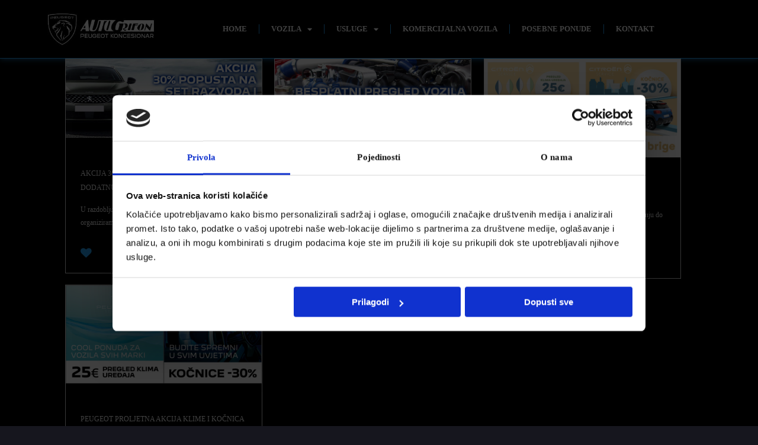

--- FILE ---
content_type: text/html; charset=UTF-8
request_url: https://www.autogrifon.hr/category/posebne-ponude/page/7/
body_size: 15553
content:
<!DOCTYPE html>
<html lang="hr">
<head>
	<meta charset="UTF-8">
	<meta name="viewport" content="width=device-width, initial-scale=1.0, viewport-fit=cover" />		<title>Posebne ponude &#8211; Stranica 7 &#8211; Auto Grifon</title>
<meta name='robots' content='max-image-preview:large' />
	<style>img:is([sizes="auto" i], [sizes^="auto," i]) { contain-intrinsic-size: 3000px 1500px }</style>
	
<!-- Google Tag Manager for WordPress by gtm4wp.com -->
<script data-cfasync="false" data-pagespeed-no-defer>
	var gtm4wp_datalayer_name = "dataLayer";
	var dataLayer = dataLayer || [];
</script>
<!-- End Google Tag Manager for WordPress by gtm4wp.com --><link rel='dns-prefetch' href='//fonts.googleapis.com' />
<link rel="alternate" type="application/rss+xml" title="Auto Grifon &raquo; Kanal" href="https://www.autogrifon.hr/feed/" />
<link rel="alternate" type="application/rss+xml" title="Auto Grifon &raquo; Posebne ponude Kanal kategorija" href="https://www.autogrifon.hr/category/posebne-ponude/feed/" />
<script type="text/javascript">
/* <![CDATA[ */
window._wpemojiSettings = {"baseUrl":"https:\/\/s.w.org\/images\/core\/emoji\/15.0.3\/72x72\/","ext":".png","svgUrl":"https:\/\/s.w.org\/images\/core\/emoji\/15.0.3\/svg\/","svgExt":".svg","source":{"concatemoji":"https:\/\/www.autogrifon.hr\/wp-includes\/js\/wp-emoji-release.min.js?ver=2c776d3c3e5824af8ed059e40b6e2fb5"}};
/*! This file is auto-generated */
!function(i,n){var o,s,e;function c(e){try{var t={supportTests:e,timestamp:(new Date).valueOf()};sessionStorage.setItem(o,JSON.stringify(t))}catch(e){}}function p(e,t,n){e.clearRect(0,0,e.canvas.width,e.canvas.height),e.fillText(t,0,0);var t=new Uint32Array(e.getImageData(0,0,e.canvas.width,e.canvas.height).data),r=(e.clearRect(0,0,e.canvas.width,e.canvas.height),e.fillText(n,0,0),new Uint32Array(e.getImageData(0,0,e.canvas.width,e.canvas.height).data));return t.every(function(e,t){return e===r[t]})}function u(e,t,n){switch(t){case"flag":return n(e,"\ud83c\udff3\ufe0f\u200d\u26a7\ufe0f","\ud83c\udff3\ufe0f\u200b\u26a7\ufe0f")?!1:!n(e,"\ud83c\uddfa\ud83c\uddf3","\ud83c\uddfa\u200b\ud83c\uddf3")&&!n(e,"\ud83c\udff4\udb40\udc67\udb40\udc62\udb40\udc65\udb40\udc6e\udb40\udc67\udb40\udc7f","\ud83c\udff4\u200b\udb40\udc67\u200b\udb40\udc62\u200b\udb40\udc65\u200b\udb40\udc6e\u200b\udb40\udc67\u200b\udb40\udc7f");case"emoji":return!n(e,"\ud83d\udc26\u200d\u2b1b","\ud83d\udc26\u200b\u2b1b")}return!1}function f(e,t,n){var r="undefined"!=typeof WorkerGlobalScope&&self instanceof WorkerGlobalScope?new OffscreenCanvas(300,150):i.createElement("canvas"),a=r.getContext("2d",{willReadFrequently:!0}),o=(a.textBaseline="top",a.font="600 32px Arial",{});return e.forEach(function(e){o[e]=t(a,e,n)}),o}function t(e){var t=i.createElement("script");t.src=e,t.defer=!0,i.head.appendChild(t)}"undefined"!=typeof Promise&&(o="wpEmojiSettingsSupports",s=["flag","emoji"],n.supports={everything:!0,everythingExceptFlag:!0},e=new Promise(function(e){i.addEventListener("DOMContentLoaded",e,{once:!0})}),new Promise(function(t){var n=function(){try{var e=JSON.parse(sessionStorage.getItem(o));if("object"==typeof e&&"number"==typeof e.timestamp&&(new Date).valueOf()<e.timestamp+604800&&"object"==typeof e.supportTests)return e.supportTests}catch(e){}return null}();if(!n){if("undefined"!=typeof Worker&&"undefined"!=typeof OffscreenCanvas&&"undefined"!=typeof URL&&URL.createObjectURL&&"undefined"!=typeof Blob)try{var e="postMessage("+f.toString()+"("+[JSON.stringify(s),u.toString(),p.toString()].join(",")+"));",r=new Blob([e],{type:"text/javascript"}),a=new Worker(URL.createObjectURL(r),{name:"wpTestEmojiSupports"});return void(a.onmessage=function(e){c(n=e.data),a.terminate(),t(n)})}catch(e){}c(n=f(s,u,p))}t(n)}).then(function(e){for(var t in e)n.supports[t]=e[t],n.supports.everything=n.supports.everything&&n.supports[t],"flag"!==t&&(n.supports.everythingExceptFlag=n.supports.everythingExceptFlag&&n.supports[t]);n.supports.everythingExceptFlag=n.supports.everythingExceptFlag&&!n.supports.flag,n.DOMReady=!1,n.readyCallback=function(){n.DOMReady=!0}}).then(function(){return e}).then(function(){var e;n.supports.everything||(n.readyCallback(),(e=n.source||{}).concatemoji?t(e.concatemoji):e.wpemoji&&e.twemoji&&(t(e.twemoji),t(e.wpemoji)))}))}((window,document),window._wpemojiSettings);
/* ]]> */
</script>
<style id='wp-emoji-styles-inline-css' type='text/css'>

	img.wp-smiley, img.emoji {
		display: inline !important;
		border: none !important;
		box-shadow: none !important;
		height: 1em !important;
		width: 1em !important;
		margin: 0 0.07em !important;
		vertical-align: -0.1em !important;
		background: none !important;
		padding: 0 !important;
	}
</style>
<link rel='stylesheet' id='wp-block-library-css' href='https://www.autogrifon.hr/wp-includes/css/dist/block-library/style.min.css?ver=2c776d3c3e5824af8ed059e40b6e2fb5' type='text/css' media='all' />
<style id='classic-theme-styles-inline-css' type='text/css'>
/*! This file is auto-generated */
.wp-block-button__link{color:#fff;background-color:#32373c;border-radius:9999px;box-shadow:none;text-decoration:none;padding:calc(.667em + 2px) calc(1.333em + 2px);font-size:1.125em}.wp-block-file__button{background:#32373c;color:#fff;text-decoration:none}
</style>
<style id='global-styles-inline-css' type='text/css'>
:root{--wp--preset--aspect-ratio--square: 1;--wp--preset--aspect-ratio--4-3: 4/3;--wp--preset--aspect-ratio--3-4: 3/4;--wp--preset--aspect-ratio--3-2: 3/2;--wp--preset--aspect-ratio--2-3: 2/3;--wp--preset--aspect-ratio--16-9: 16/9;--wp--preset--aspect-ratio--9-16: 9/16;--wp--preset--color--black: #000000;--wp--preset--color--cyan-bluish-gray: #abb8c3;--wp--preset--color--white: #ffffff;--wp--preset--color--pale-pink: #f78da7;--wp--preset--color--vivid-red: #cf2e2e;--wp--preset--color--luminous-vivid-orange: #ff6900;--wp--preset--color--luminous-vivid-amber: #fcb900;--wp--preset--color--light-green-cyan: #7bdcb5;--wp--preset--color--vivid-green-cyan: #00d084;--wp--preset--color--pale-cyan-blue: #8ed1fc;--wp--preset--color--vivid-cyan-blue: #0693e3;--wp--preset--color--vivid-purple: #9b51e0;--wp--preset--gradient--vivid-cyan-blue-to-vivid-purple: linear-gradient(135deg,rgba(6,147,227,1) 0%,rgb(155,81,224) 100%);--wp--preset--gradient--light-green-cyan-to-vivid-green-cyan: linear-gradient(135deg,rgb(122,220,180) 0%,rgb(0,208,130) 100%);--wp--preset--gradient--luminous-vivid-amber-to-luminous-vivid-orange: linear-gradient(135deg,rgba(252,185,0,1) 0%,rgba(255,105,0,1) 100%);--wp--preset--gradient--luminous-vivid-orange-to-vivid-red: linear-gradient(135deg,rgba(255,105,0,1) 0%,rgb(207,46,46) 100%);--wp--preset--gradient--very-light-gray-to-cyan-bluish-gray: linear-gradient(135deg,rgb(238,238,238) 0%,rgb(169,184,195) 100%);--wp--preset--gradient--cool-to-warm-spectrum: linear-gradient(135deg,rgb(74,234,220) 0%,rgb(151,120,209) 20%,rgb(207,42,186) 40%,rgb(238,44,130) 60%,rgb(251,105,98) 80%,rgb(254,248,76) 100%);--wp--preset--gradient--blush-light-purple: linear-gradient(135deg,rgb(255,206,236) 0%,rgb(152,150,240) 100%);--wp--preset--gradient--blush-bordeaux: linear-gradient(135deg,rgb(254,205,165) 0%,rgb(254,45,45) 50%,rgb(107,0,62) 100%);--wp--preset--gradient--luminous-dusk: linear-gradient(135deg,rgb(255,203,112) 0%,rgb(199,81,192) 50%,rgb(65,88,208) 100%);--wp--preset--gradient--pale-ocean: linear-gradient(135deg,rgb(255,245,203) 0%,rgb(182,227,212) 50%,rgb(51,167,181) 100%);--wp--preset--gradient--electric-grass: linear-gradient(135deg,rgb(202,248,128) 0%,rgb(113,206,126) 100%);--wp--preset--gradient--midnight: linear-gradient(135deg,rgb(2,3,129) 0%,rgb(40,116,252) 100%);--wp--preset--font-size--small: 13px;--wp--preset--font-size--medium: 20px;--wp--preset--font-size--large: 36px;--wp--preset--font-size--x-large: 42px;--wp--preset--spacing--20: 0.44rem;--wp--preset--spacing--30: 0.67rem;--wp--preset--spacing--40: 1rem;--wp--preset--spacing--50: 1.5rem;--wp--preset--spacing--60: 2.25rem;--wp--preset--spacing--70: 3.38rem;--wp--preset--spacing--80: 5.06rem;--wp--preset--shadow--natural: 6px 6px 9px rgba(0, 0, 0, 0.2);--wp--preset--shadow--deep: 12px 12px 50px rgba(0, 0, 0, 0.4);--wp--preset--shadow--sharp: 6px 6px 0px rgba(0, 0, 0, 0.2);--wp--preset--shadow--outlined: 6px 6px 0px -3px rgba(255, 255, 255, 1), 6px 6px rgba(0, 0, 0, 1);--wp--preset--shadow--crisp: 6px 6px 0px rgba(0, 0, 0, 1);}:where(.is-layout-flex){gap: 0.5em;}:where(.is-layout-grid){gap: 0.5em;}body .is-layout-flex{display: flex;}.is-layout-flex{flex-wrap: wrap;align-items: center;}.is-layout-flex > :is(*, div){margin: 0;}body .is-layout-grid{display: grid;}.is-layout-grid > :is(*, div){margin: 0;}:where(.wp-block-columns.is-layout-flex){gap: 2em;}:where(.wp-block-columns.is-layout-grid){gap: 2em;}:where(.wp-block-post-template.is-layout-flex){gap: 1.25em;}:where(.wp-block-post-template.is-layout-grid){gap: 1.25em;}.has-black-color{color: var(--wp--preset--color--black) !important;}.has-cyan-bluish-gray-color{color: var(--wp--preset--color--cyan-bluish-gray) !important;}.has-white-color{color: var(--wp--preset--color--white) !important;}.has-pale-pink-color{color: var(--wp--preset--color--pale-pink) !important;}.has-vivid-red-color{color: var(--wp--preset--color--vivid-red) !important;}.has-luminous-vivid-orange-color{color: var(--wp--preset--color--luminous-vivid-orange) !important;}.has-luminous-vivid-amber-color{color: var(--wp--preset--color--luminous-vivid-amber) !important;}.has-light-green-cyan-color{color: var(--wp--preset--color--light-green-cyan) !important;}.has-vivid-green-cyan-color{color: var(--wp--preset--color--vivid-green-cyan) !important;}.has-pale-cyan-blue-color{color: var(--wp--preset--color--pale-cyan-blue) !important;}.has-vivid-cyan-blue-color{color: var(--wp--preset--color--vivid-cyan-blue) !important;}.has-vivid-purple-color{color: var(--wp--preset--color--vivid-purple) !important;}.has-black-background-color{background-color: var(--wp--preset--color--black) !important;}.has-cyan-bluish-gray-background-color{background-color: var(--wp--preset--color--cyan-bluish-gray) !important;}.has-white-background-color{background-color: var(--wp--preset--color--white) !important;}.has-pale-pink-background-color{background-color: var(--wp--preset--color--pale-pink) !important;}.has-vivid-red-background-color{background-color: var(--wp--preset--color--vivid-red) !important;}.has-luminous-vivid-orange-background-color{background-color: var(--wp--preset--color--luminous-vivid-orange) !important;}.has-luminous-vivid-amber-background-color{background-color: var(--wp--preset--color--luminous-vivid-amber) !important;}.has-light-green-cyan-background-color{background-color: var(--wp--preset--color--light-green-cyan) !important;}.has-vivid-green-cyan-background-color{background-color: var(--wp--preset--color--vivid-green-cyan) !important;}.has-pale-cyan-blue-background-color{background-color: var(--wp--preset--color--pale-cyan-blue) !important;}.has-vivid-cyan-blue-background-color{background-color: var(--wp--preset--color--vivid-cyan-blue) !important;}.has-vivid-purple-background-color{background-color: var(--wp--preset--color--vivid-purple) !important;}.has-black-border-color{border-color: var(--wp--preset--color--black) !important;}.has-cyan-bluish-gray-border-color{border-color: var(--wp--preset--color--cyan-bluish-gray) !important;}.has-white-border-color{border-color: var(--wp--preset--color--white) !important;}.has-pale-pink-border-color{border-color: var(--wp--preset--color--pale-pink) !important;}.has-vivid-red-border-color{border-color: var(--wp--preset--color--vivid-red) !important;}.has-luminous-vivid-orange-border-color{border-color: var(--wp--preset--color--luminous-vivid-orange) !important;}.has-luminous-vivid-amber-border-color{border-color: var(--wp--preset--color--luminous-vivid-amber) !important;}.has-light-green-cyan-border-color{border-color: var(--wp--preset--color--light-green-cyan) !important;}.has-vivid-green-cyan-border-color{border-color: var(--wp--preset--color--vivid-green-cyan) !important;}.has-pale-cyan-blue-border-color{border-color: var(--wp--preset--color--pale-cyan-blue) !important;}.has-vivid-cyan-blue-border-color{border-color: var(--wp--preset--color--vivid-cyan-blue) !important;}.has-vivid-purple-border-color{border-color: var(--wp--preset--color--vivid-purple) !important;}.has-vivid-cyan-blue-to-vivid-purple-gradient-background{background: var(--wp--preset--gradient--vivid-cyan-blue-to-vivid-purple) !important;}.has-light-green-cyan-to-vivid-green-cyan-gradient-background{background: var(--wp--preset--gradient--light-green-cyan-to-vivid-green-cyan) !important;}.has-luminous-vivid-amber-to-luminous-vivid-orange-gradient-background{background: var(--wp--preset--gradient--luminous-vivid-amber-to-luminous-vivid-orange) !important;}.has-luminous-vivid-orange-to-vivid-red-gradient-background{background: var(--wp--preset--gradient--luminous-vivid-orange-to-vivid-red) !important;}.has-very-light-gray-to-cyan-bluish-gray-gradient-background{background: var(--wp--preset--gradient--very-light-gray-to-cyan-bluish-gray) !important;}.has-cool-to-warm-spectrum-gradient-background{background: var(--wp--preset--gradient--cool-to-warm-spectrum) !important;}.has-blush-light-purple-gradient-background{background: var(--wp--preset--gradient--blush-light-purple) !important;}.has-blush-bordeaux-gradient-background{background: var(--wp--preset--gradient--blush-bordeaux) !important;}.has-luminous-dusk-gradient-background{background: var(--wp--preset--gradient--luminous-dusk) !important;}.has-pale-ocean-gradient-background{background: var(--wp--preset--gradient--pale-ocean) !important;}.has-electric-grass-gradient-background{background: var(--wp--preset--gradient--electric-grass) !important;}.has-midnight-gradient-background{background: var(--wp--preset--gradient--midnight) !important;}.has-small-font-size{font-size: var(--wp--preset--font-size--small) !important;}.has-medium-font-size{font-size: var(--wp--preset--font-size--medium) !important;}.has-large-font-size{font-size: var(--wp--preset--font-size--large) !important;}.has-x-large-font-size{font-size: var(--wp--preset--font-size--x-large) !important;}
:where(.wp-block-post-template.is-layout-flex){gap: 1.25em;}:where(.wp-block-post-template.is-layout-grid){gap: 1.25em;}
:where(.wp-block-columns.is-layout-flex){gap: 2em;}:where(.wp-block-columns.is-layout-grid){gap: 2em;}
:root :where(.wp-block-pullquote){font-size: 1.5em;line-height: 1.6;}
</style>
<link rel='stylesheet' id='contact-form-7-css' href='https://www.autogrifon.hr/wp-content/plugins/contact-form-7/includes/css/styles.css?ver=5.1.7' type='text/css' media='all' />
<link rel='stylesheet' id='spu-public-css-css' href='https://www.autogrifon.hr/wp-content/plugins/popups/public/assets/css/public.css?ver=1.9.3.8' type='text/css' media='all' />
<link rel='stylesheet' id='mediaelement-css' href='https://www.autogrifon.hr/wp-includes/js/mediaelement/mediaelementplayer-legacy.min.css?ver=4.2.17' type='text/css' media='all' />
<link rel='stylesheet' id='wp-mediaelement-css' href='https://www.autogrifon.hr/wp-includes/js/mediaelement/wp-mediaelement.min.css?ver=2c776d3c3e5824af8ed059e40b6e2fb5' type='text/css' media='all' />
<link rel='stylesheet' id='subway-default-style-css' href='https://www.autogrifon.hr/wp-content/themes/subway/style.css?ver=2c776d3c3e5824af8ed059e40b6e2fb5' type='text/css' media='all' />
<link rel='stylesheet' id='subway-font-awesome-css' href='https://www.autogrifon.hr/wp-content/themes/subway/css/font-awesome/css/font-awesome.min.css?ver=2c776d3c3e5824af8ed059e40b6e2fb5' type='text/css' media='all' />
<link rel='stylesheet' id='subway-stylesheet-css' href='https://www.autogrifon.hr/wp-content/themes/subway/css/stylesheet.min.css?ver=2c776d3c3e5824af8ed059e40b6e2fb5' type='text/css' media='all' />
<link rel='stylesheet' id='subway-style-dynamic-css' href='https://www.autogrifon.hr/wp-content/themes/subway/css/style_dynamic.css?ver=1744130881' type='text/css' media='all' />
<link rel='stylesheet' id='subway-responsive-css' href='https://www.autogrifon.hr/wp-content/themes/subway/css/responsive.min.css?ver=2c776d3c3e5824af8ed059e40b6e2fb5' type='text/css' media='all' />
<link rel='stylesheet' id='subway-style-dynamic-responsive-css' href='https://www.autogrifon.hr/wp-content/themes/subway/css/style_dynamic_responsive.css?ver=1744130883' type='text/css' media='all' />
<style id='subway-style-dynamic-responsive-inline-css' type='text/css'>
.blog_holder article .post_infos {
    float: none;
    visibility: hidden;
}
.testimonial_nav {

    visibility: hidden;
    height: 1px;

}
.wpcf7-form-control.wpcf7-submit {
    color: #fff !important;
    background-color: #26a4f6 !important;
    font-family: Peugeot !important;
    font-size: 14px;
    text-transform: uppercase;
    padding: 10px;
}
</style>
<link rel='stylesheet' id='subway-google-fonts-css' href='https://fonts.googleapis.com/css?family=Oswald%3A100%2C200%2C300%2C300i%2C400%2C400i%2C500%2C600%2C700%2C800%7CPT+Sans%3A100%2C200%2C300%2C300i%2C400%2C400i%2C500%2C600%2C700%2C800%7CDroid+Sans%3A100%2C200%2C300%2C300i%2C400%2C400i%2C500%2C600%2C700%2C800%7CAcme%3A100%2C200%2C300%2C300i%2C400%2C400i%2C500%2C600%2C700%2C800&#038;subset=latin%2Clatin-ext&#038;ver=1.0.0' type='text/css' media='all' />
<link rel='stylesheet' id='elementor-icons-css' href='https://www.autogrifon.hr/wp-content/plugins/elementor/assets/lib/eicons/css/elementor-icons.min.css?ver=5.30.0' type='text/css' media='all' />
<link rel='stylesheet' id='elementor-frontend-css' href='https://www.autogrifon.hr/wp-content/plugins/elementor/assets/css/frontend-lite.min.css?ver=3.23.4' type='text/css' media='all' />
<link rel='stylesheet' id='swiper-css' href='https://www.autogrifon.hr/wp-content/plugins/elementor/assets/lib/swiper/v8/css/swiper.min.css?ver=8.4.5' type='text/css' media='all' />
<link rel='stylesheet' id='elementor-post-11073-css' href='https://www.autogrifon.hr/wp-content/uploads/elementor/css/post-11073.css?ver=1744620475' type='text/css' media='all' />
<link rel='stylesheet' id='elementor-pro-css' href='https://www.autogrifon.hr/wp-content/plugins/elementor-pro/assets/css/frontend-lite.min.css?ver=3.23.2' type='text/css' media='all' />
<link rel='stylesheet' id='elementor-global-css' href='https://www.autogrifon.hr/wp-content/uploads/elementor/css/global.css?ver=1744620475' type='text/css' media='all' />
<link rel='stylesheet' id='elementor-post-11095-css' href='https://www.autogrifon.hr/wp-content/uploads/elementor/css/post-11095.css?ver=1744620476' type='text/css' media='all' />
<link rel='stylesheet' id='elementor-post-11105-css' href='https://www.autogrifon.hr/wp-content/uploads/elementor/css/post-11105.css?ver=1744620476' type='text/css' media='all' />
<link rel='stylesheet' id='subway-childstyle-css' href='https://www.autogrifon.hr/wp-content/themes/subway-child/style.css?ver=2c776d3c3e5824af8ed059e40b6e2fb5' type='text/css' media='all' />
<link rel='stylesheet' id='google-fonts-1-css' href='https://fonts.googleapis.com/css?family=Roboto%3A100%2C100italic%2C200%2C200italic%2C300%2C300italic%2C400%2C400italic%2C500%2C500italic%2C600%2C600italic%2C700%2C700italic%2C800%2C800italic%2C900%2C900italic%7CRoboto+Slab%3A100%2C100italic%2C200%2C200italic%2C300%2C300italic%2C400%2C400italic%2C500%2C500italic%2C600%2C600italic%2C700%2C700italic%2C800%2C800italic%2C900%2C900italic%7CTitillium+Web%3A100%2C100italic%2C200%2C200italic%2C300%2C300italic%2C400%2C400italic%2C500%2C500italic%2C600%2C600italic%2C700%2C700italic%2C800%2C800italic%2C900%2C900italic&#038;display=auto&#038;ver=2c776d3c3e5824af8ed059e40b6e2fb5' type='text/css' media='all' />
<link rel='stylesheet' id='elementor-icons-shared-0-css' href='https://www.autogrifon.hr/wp-content/plugins/elementor/assets/lib/font-awesome/css/fontawesome.min.css?ver=5.15.3' type='text/css' media='all' />
<link rel='stylesheet' id='elementor-icons-fa-solid-css' href='https://www.autogrifon.hr/wp-content/plugins/elementor/assets/lib/font-awesome/css/solid.min.css?ver=5.15.3' type='text/css' media='all' />
<link rel="preconnect" href="https://fonts.gstatic.com/" crossorigin><script type="text/javascript" src="https://www.autogrifon.hr/wp-includes/js/jquery/jquery.min.js?ver=3.7.1" id="jquery-core-js"></script>
<script type="text/javascript" src="https://www.autogrifon.hr/wp-includes/js/jquery/jquery-migrate.min.js?ver=3.4.1" id="jquery-migrate-js"></script>
<link rel="https://api.w.org/" href="https://www.autogrifon.hr/wp-json/" /><link rel="alternate" title="JSON" type="application/json" href="https://www.autogrifon.hr/wp-json/wp/v2/categories/125" /><link rel="EditURI" type="application/rsd+xml" title="RSD" href="https://www.autogrifon.hr/xmlrpc.php?rsd" />

<!-- HFCM by 99 Robots - Snippet # 1: Arbona Cookiebot -->
 <script id="Cookiebot" src="https://consent.cookiebot.com/uc.js"
 data-cbid="dca99fe8-532a-4373-a493-ae9a9996d2b0" data-consentmode="disabled"
 type="text/javascript" async></script>
<!-- /end HFCM by 99 Robots -->

<!-- Google Tag Manager for WordPress by gtm4wp.com -->
<!-- GTM Container placement set to automatic -->
<script data-cfasync="false" data-pagespeed-no-defer>
	var dataLayer_content = {"pagePostType":"post","pagePostType2":"category-post","pageCategory":["posebne-ponude"]};
	dataLayer.push( dataLayer_content );
</script>
<script data-cfasync="false">
(function(w,d,s,l,i){w[l]=w[l]||[];w[l].push({'gtm.start':
new Date().getTime(),event:'gtm.js'});var f=d.getElementsByTagName(s)[0],
j=d.createElement(s),dl=l!='dataLayer'?'&l='+l:'';j.async=true;j.src=
'//www.googletagmanager.com/gtm.js?id='+i+dl;f.parentNode.insertBefore(j,f);
})(window,document,'script','dataLayer','GTM-M4SLTZ4');
</script>
<!-- End Google Tag Manager for WordPress by gtm4wp.com --><meta name="generator" content="Elementor 3.23.4; features: e_optimized_css_loading, additional_custom_breakpoints, e_lazyload; settings: css_print_method-external, google_font-enabled, font_display-auto">
			<style>
				.e-con.e-parent:nth-of-type(n+4):not(.e-lazyloaded):not(.e-no-lazyload),
				.e-con.e-parent:nth-of-type(n+4):not(.e-lazyloaded):not(.e-no-lazyload) * {
					background-image: none !important;
				}
				@media screen and (max-height: 1024px) {
					.e-con.e-parent:nth-of-type(n+3):not(.e-lazyloaded):not(.e-no-lazyload),
					.e-con.e-parent:nth-of-type(n+3):not(.e-lazyloaded):not(.e-no-lazyload) * {
						background-image: none !important;
					}
				}
				@media screen and (max-height: 640px) {
					.e-con.e-parent:nth-of-type(n+2):not(.e-lazyloaded):not(.e-no-lazyload),
					.e-con.e-parent:nth-of-type(n+2):not(.e-lazyloaded):not(.e-no-lazyload) * {
						background-image: none !important;
					}
				}
			</style>
			<meta name="generator" content="Powered by WPBakery Page Builder - drag and drop page builder for WordPress."/>
<link rel="icon" href="https://www.autogrifon.hr/wp-content/uploads/2020/01/cropped-Peugeot-novi-favicon2-32x32.png" sizes="32x32" />
<link rel="icon" href="https://www.autogrifon.hr/wp-content/uploads/2020/01/cropped-Peugeot-novi-favicon2-192x192.png" sizes="192x192" />
<link rel="apple-touch-icon" href="https://www.autogrifon.hr/wp-content/uploads/2020/01/cropped-Peugeot-novi-favicon2-180x180.png" />
<meta name="msapplication-TileImage" content="https://www.autogrifon.hr/wp-content/uploads/2020/01/cropped-Peugeot-novi-favicon2-270x270.png" />
		<style type="text/css" id="wp-custom-css">
			body.boxed .wrapper {
    background-color: #000 !important;
}
body.boxed .content {
    background-color: #000 !important;
}
header, .boxed .header_inner, .header_top #lang_sel ul ul, .header_top #lang_sel_click ul ul, aside .widget #lang_sel > ul > li, aside .widget #lang_sel_click > ul > li, section.side_menu #lang_sel > ul > li, section.side_menu #lang_sel_click > ul > li, aside .widget #lang_sel ul ul, aside .widget #lang_sel_click ul ul, section.side_menu #lang_sel ul ul, section.side_menu #lang_sel_click ul ul, footer #lang_sel ul ul, footer #lang_sel_click ul ul {
    border-color: #00A3E0 !important;
}
.footer_bottom_holder, #lang_sel_footer {
    background-color: #000 !important;
}
.header_top {
    background-color: #000 !important;
}
.header_bottom {
    background-color: #000 !important;
}
nav.main_menu > ul > li:hover > a, .drop_down .second .inner, .drop_down .second .inner ul li ul {
    background-color: #000;
}
.header_top.clearfix {
    background-image: url("https://www.autogrifon.hr/wp-content/uploads/2020/01/header6.jpg");
	background-repeat: no-repeat;
	background-position: center;
	background-size: 110%;
	height: 95px;
}
a, p, body {
    font-size: 12px;
}
h1, h2, h3, h4, h5, h6, h1 a, h2 a, h3 a, h4 a, h5 a, h6 a {
    color: #fff;
}
nav.main_menu > ul > li > a {
    color: #fff;
    font-size: 12px;
}
.drop_down .second .inner ul li a, .drop_down .second .inner ul li h5 {
    font-size: 11px;
}
.image_with_text_over .caption {
    font-weight: 400;
    font-size: 30px;
}
@media only screen and (max-width: 600px){

.header_top.clearfix {
		background-size: 100%;
		background-image: url("https://www.autogrifon.hr/wp-content/uploads/2020/01/header-mobile2-1.png");
	}
}
nav.mobile_menu ul li a, nav.mobile_menu ul li h3 {
    font-size: 12px;
}
nav.main_menu ul li a {
    padding: 0 15px;
}
span.latest_category {
    display: none;
}
p {
    color: #fff;
    font-family: Peugeot;
    font-weight: 300;
}
h4, h4 a {
    color: #fff;
    font-family: Peugeot;
    font-weight: 300;
}
nav.main_menu > ul > li > a {
    font-family: Peugeot;
	}
h2, h2 a {
    font-family: Peugeot;
}
.qbutton, .load_more a, #submit_comment, .drop_down .wide .second ul li .qbutton, .drop_down .wide .second ul li ul li .qbutton {
    font-family: Peugeot;
}
nav.main_menu {
    left: 30%;
}
h3, h3 a {
    font-family: Peugeot;
}
body.boxed .content {
    padding-top: 20px;
}
.title {
    display: none;
}
.elementor-button span {
    text-decoration: inherit;
    font-family: Peugeot;
}
.container {
    background-color: black;
}
a, p a {
    font-family: Peugeot !important;
}
h1 {
    color: #fff;
    font-family: Peugeot;
    font-weight: 300;
}
li {
    color: white;
    font-family: Peugeot;
    font-weight: 300;
}
.elementor-11281 .elementor-element.elementor-element-9178a5e .elementor-heading-title {
    color: #FFFFFF;
    font-family: Peugeot;
    font-weight: 400;
}
.elementor-7099 .elementor-element.elementor-element-23a1b3c .elementor-heading-title {
    color: #FFFFFF;
    font-family: Peugeot;
    font-weight: 500;
}
p {
  padding-bottom: 10px;
}
.elementor-widget-tabs .elementor-tab-title, .elementor-widget-tabs .elementor-tab-title:after, .elementor-widget-tabs .elementor-tab-title:before, .elementor-widget-tabs .elementor-tabs-content-wrapper {
    border: 1px #d4d4d4;
    font-family: Peugeot;
}
.elementor-11203 .elementor-element.elementor-element-3cff54a2 .elementor-post__excerpt p {
    font-family: Peugeot !important;
}
.elementor-11074 .elementor-element.elementor-element-4f21afe .elementor-post__excerpt p {
    font-family: Peugeot !important;
}
.elementor-11074 .elementor-element.elementor-element-a729475 .elementor-post__excerpt p {
    font-family: Peugeot !important;
}		</style>
		<noscript><style> .wpb_animate_when_almost_visible { opacity: 1; }</style></noscript></head>
<body data-rsssl=1 class="archive paged category category-posebne-ponude category-125 paged-7 category-paged-7 subway-core-subway-core subway-child-theme-ver-1.0.0 subway-theme-ver-3.2  boxed wpb-js-composer js-comp-ver-6.4.2 vc_responsive elementor-default elementor-kit-11073">

<!-- GTM Container placement set to automatic -->
<!-- Google Tag Manager (noscript) -->
				<noscript><iframe src="https://www.googletagmanager.com/ns.html?id=GTM-M4SLTZ4" height="0" width="0" style="display:none;visibility:hidden" aria-hidden="true"></iframe></noscript>
<!-- End Google Tag Manager (noscript) -->		<div data-elementor-type="header" data-elementor-id="11095" class="elementor elementor-11095 elementor-location-header" data-elementor-post-type="elementor_library">
					<section class="elementor-section elementor-top-section elementor-element elementor-element-159cfea elementor-section-full_width elementor-section-height-default elementor-section-height-default" data-id="159cfea" data-element_type="section" data-settings="{&quot;background_background&quot;:&quot;classic&quot;}">
						<div class="elementor-container elementor-column-gap-default">
					<div class="elementor-column elementor-col-100 elementor-top-column elementor-element elementor-element-5d32cda" data-id="5d32cda" data-element_type="column">
			<div class="elementor-widget-wrap elementor-element-populated">
						<section class="elementor-section elementor-inner-section elementor-element elementor-element-0c3edc2 elementor-section-boxed elementor-section-height-default elementor-section-height-default" data-id="0c3edc2" data-element_type="section">
						<div class="elementor-container elementor-column-gap-default">
					<div class="elementor-column elementor-col-50 elementor-inner-column elementor-element elementor-element-73492c3" data-id="73492c3" data-element_type="column">
			<div class="elementor-widget-wrap elementor-element-populated">
						<div class="elementor-element elementor-element-9a36f7d elementor-widget elementor-widget-image" data-id="9a36f7d" data-element_type="widget" data-widget_type="image.default">
				<div class="elementor-widget-container">
			<style>/*! elementor - v3.23.0 - 05-08-2024 */
.elementor-widget-image{text-align:center}.elementor-widget-image a{display:inline-block}.elementor-widget-image a img[src$=".svg"]{width:48px}.elementor-widget-image img{vertical-align:middle;display:inline-block}</style>											<a href="https://www.autogrifon.hr/">
							<img width="295" height="95" src="https://www.autogrifon.hr/wp-content/uploads/2022/05/autogrifon-logo.jpg" class="attachment-full size-full wp-image-11097" alt="" />								</a>
													</div>
				</div>
					</div>
		</div>
				<div class="elementor-column elementor-col-50 elementor-inner-column elementor-element elementor-element-7f269e0" data-id="7f269e0" data-element_type="column">
			<div class="elementor-widget-wrap elementor-element-populated">
						<div class="elementor-element elementor-element-5749ed6 elementor-nav-menu__align-center elementor-nav-menu--dropdown-tablet elementor-nav-menu__text-align-aside elementor-nav-menu--toggle elementor-nav-menu--burger elementor-widget elementor-widget-nav-menu" data-id="5749ed6" data-element_type="widget" data-settings="{&quot;layout&quot;:&quot;horizontal&quot;,&quot;submenu_icon&quot;:{&quot;value&quot;:&quot;&lt;i class=\&quot;fas fa-caret-down\&quot;&gt;&lt;\/i&gt;&quot;,&quot;library&quot;:&quot;fa-solid&quot;},&quot;toggle&quot;:&quot;burger&quot;}" data-widget_type="nav-menu.default">
				<div class="elementor-widget-container">
			<link rel="stylesheet" href="https://www.autogrifon.hr/wp-content/plugins/elementor-pro/assets/css/widget-nav-menu.min.css?ver=1744620410">			<nav aria-label="Menu" class="elementor-nav-menu--main elementor-nav-menu__container elementor-nav-menu--layout-horizontal e--pointer-underline e--animation-fade">
				<ul id="menu-1-5749ed6" class="elementor-nav-menu"><li class="menu-item menu-item-type-post_type menu-item-object-page menu-item-home menu-item-11212"><a href="https://www.autogrifon.hr/" class="elementor-item">Home</a></li>
<li class="menu-item menu-item-type-custom menu-item-object-custom menu-item-has-children menu-item-6684"><a href="#" class="elementor-item elementor-item-anchor">Vozila</a>
<ul class="sub-menu elementor-nav-menu--dropdown">
	<li class="menu-item menu-item-type-post_type menu-item-object-page menu-item-8867"><a href="https://www.autogrifon.hr/ponuda-peugeot-vozila/" class="elementor-sub-item">MODELI</a></li>
	<li class="menu-item menu-item-type-post_type menu-item-object-page menu-item-7074"><a href="https://www.autogrifon.hr/ponuda-peugeot-vozila/rabljena-vozila/" class="elementor-sub-item">Rabljena vozila</a></li>
	<li class="menu-item menu-item-type-post_type menu-item-object-page menu-item-11213"><a href="https://www.autogrifon.hr/novosti/" class="elementor-sub-item">Novosti</a></li>
	<li class="menu-item menu-item-type-post_type menu-item-object-page menu-item-7012"><a href="https://www.autogrifon.hr/ponuda-peugeot-vozila/zahtjev-za-probnom-voznjom/" class="elementor-sub-item">Zatražite testnu vožnju</a></li>
	<li class="menu-item menu-item-type-post_type menu-item-object-page menu-item-7670"><a href="https://www.autogrifon.hr/ponuda-peugeot-vozila/zahtjev-za-komercijalnom-ponudom/" class="elementor-sub-item">Zatražite ponudu</a></li>
</ul>
</li>
<li class="menu-item menu-item-type-custom menu-item-object-custom menu-item-has-children menu-item-6675"><a href="#" class="elementor-item elementor-item-anchor">Usluge</a>
<ul class="sub-menu elementor-nav-menu--dropdown">
	<li class="menu-item menu-item-type-post_type menu-item-object-page menu-item-7101"><a href="https://www.autogrifon.hr/usluge/peugeot-jamstvo/" class="elementor-sub-item">Peugeot jamstvo</a></li>
	<li class="menu-item menu-item-type-post_type menu-item-object-page menu-item-7000"><a href="https://www.autogrifon.hr/usluge/dodatna-oprema-i-dijelovi/" class="elementor-sub-item">Dodatna oprema i dijelovi</a></li>
	<li class="menu-item menu-item-type-post_type menu-item-object-page menu-item-9459"><a href="https://www.autogrifon.hr/usluge/ponuda-original-peugeot-citroen-rezervnih-dijelova/" class="elementor-sub-item">Ponuda original Peugeot/Citroen rezervnih dijelova</a></li>
	<li class="menu-item menu-item-type-post_type menu-item-object-page menu-item-7701"><a href="https://www.autogrifon.hr/usluge/originalni-rezervni-dijelovi/" class="elementor-sub-item">Originalni rezervni dijelovi</a></li>
	<li class="menu-item menu-item-type-custom menu-item-object-custom menu-item-8898"><a target="_blank" href="https://form.jotform.com/241581729557366" class="elementor-sub-item">Program vjernosti Peugeot</a></li>
	<li class="menu-item menu-item-type-post_type menu-item-object-page menu-item-7082"><a href="https://www.autogrifon.hr/usluge/servis-i-odrzavanje/" class="elementor-sub-item">Servis i održavanje</a></li>
	<li class="menu-item menu-item-type-post_type menu-item-object-page menu-item-8986"><a href="https://www.autogrifon.hr/usluge/citroen-servis/" class="elementor-sub-item">Servis CITROEN vozila</a></li>
	<li class="menu-item menu-item-type-post_type menu-item-object-page menu-item-7678"><a href="https://www.autogrifon.hr/usluge/dogovorite-posjet-servisu/" class="elementor-sub-item">Dogovorite posjet servisu</a></li>
	<li class="menu-item menu-item-type-post_type menu-item-object-page menu-item-7623"><a href="https://www.autogrifon.hr/kontakt/" class="elementor-sub-item">Kontakt &#038; radno vrijeme</a></li>
</ul>
</li>
<li class="menu-item menu-item-type-post_type menu-item-object-page menu-item-12869"><a href="https://www.autogrifon.hr/komercijalna-vozila/" class="elementor-item">Komercijalna vozila</a></li>
<li class="menu-item menu-item-type-post_type menu-item-object-page menu-item-11365"><a href="https://www.autogrifon.hr/posebne-ponude/" class="elementor-item">Posebne ponude</a></li>
<li class="menu-item menu-item-type-post_type menu-item-object-page menu-item-10427"><a href="https://www.autogrifon.hr/kontakt/" class="elementor-item">Kontakt</a></li>
</ul>			</nav>
					<div class="elementor-menu-toggle" role="button" tabindex="0" aria-label="Menu Toggle" aria-expanded="false">
			<i aria-hidden="true" role="presentation" class="elementor-menu-toggle__icon--open eicon-menu-bar"></i><i aria-hidden="true" role="presentation" class="elementor-menu-toggle__icon--close eicon-close"></i>			<span class="elementor-screen-only">Menu</span>
		</div>
					<nav class="elementor-nav-menu--dropdown elementor-nav-menu__container" aria-hidden="true">
				<ul id="menu-2-5749ed6" class="elementor-nav-menu"><li class="menu-item menu-item-type-post_type menu-item-object-page menu-item-home menu-item-11212"><a href="https://www.autogrifon.hr/" class="elementor-item" tabindex="-1">Home</a></li>
<li class="menu-item menu-item-type-custom menu-item-object-custom menu-item-has-children menu-item-6684"><a href="#" class="elementor-item elementor-item-anchor" tabindex="-1">Vozila</a>
<ul class="sub-menu elementor-nav-menu--dropdown">
	<li class="menu-item menu-item-type-post_type menu-item-object-page menu-item-8867"><a href="https://www.autogrifon.hr/ponuda-peugeot-vozila/" class="elementor-sub-item" tabindex="-1">MODELI</a></li>
	<li class="menu-item menu-item-type-post_type menu-item-object-page menu-item-7074"><a href="https://www.autogrifon.hr/ponuda-peugeot-vozila/rabljena-vozila/" class="elementor-sub-item" tabindex="-1">Rabljena vozila</a></li>
	<li class="menu-item menu-item-type-post_type menu-item-object-page menu-item-11213"><a href="https://www.autogrifon.hr/novosti/" class="elementor-sub-item" tabindex="-1">Novosti</a></li>
	<li class="menu-item menu-item-type-post_type menu-item-object-page menu-item-7012"><a href="https://www.autogrifon.hr/ponuda-peugeot-vozila/zahtjev-za-probnom-voznjom/" class="elementor-sub-item" tabindex="-1">Zatražite testnu vožnju</a></li>
	<li class="menu-item menu-item-type-post_type menu-item-object-page menu-item-7670"><a href="https://www.autogrifon.hr/ponuda-peugeot-vozila/zahtjev-za-komercijalnom-ponudom/" class="elementor-sub-item" tabindex="-1">Zatražite ponudu</a></li>
</ul>
</li>
<li class="menu-item menu-item-type-custom menu-item-object-custom menu-item-has-children menu-item-6675"><a href="#" class="elementor-item elementor-item-anchor" tabindex="-1">Usluge</a>
<ul class="sub-menu elementor-nav-menu--dropdown">
	<li class="menu-item menu-item-type-post_type menu-item-object-page menu-item-7101"><a href="https://www.autogrifon.hr/usluge/peugeot-jamstvo/" class="elementor-sub-item" tabindex="-1">Peugeot jamstvo</a></li>
	<li class="menu-item menu-item-type-post_type menu-item-object-page menu-item-7000"><a href="https://www.autogrifon.hr/usluge/dodatna-oprema-i-dijelovi/" class="elementor-sub-item" tabindex="-1">Dodatna oprema i dijelovi</a></li>
	<li class="menu-item menu-item-type-post_type menu-item-object-page menu-item-9459"><a href="https://www.autogrifon.hr/usluge/ponuda-original-peugeot-citroen-rezervnih-dijelova/" class="elementor-sub-item" tabindex="-1">Ponuda original Peugeot/Citroen rezervnih dijelova</a></li>
	<li class="menu-item menu-item-type-post_type menu-item-object-page menu-item-7701"><a href="https://www.autogrifon.hr/usluge/originalni-rezervni-dijelovi/" class="elementor-sub-item" tabindex="-1">Originalni rezervni dijelovi</a></li>
	<li class="menu-item menu-item-type-custom menu-item-object-custom menu-item-8898"><a target="_blank" href="https://form.jotform.com/241581729557366" class="elementor-sub-item" tabindex="-1">Program vjernosti Peugeot</a></li>
	<li class="menu-item menu-item-type-post_type menu-item-object-page menu-item-7082"><a href="https://www.autogrifon.hr/usluge/servis-i-odrzavanje/" class="elementor-sub-item" tabindex="-1">Servis i održavanje</a></li>
	<li class="menu-item menu-item-type-post_type menu-item-object-page menu-item-8986"><a href="https://www.autogrifon.hr/usluge/citroen-servis/" class="elementor-sub-item" tabindex="-1">Servis CITROEN vozila</a></li>
	<li class="menu-item menu-item-type-post_type menu-item-object-page menu-item-7678"><a href="https://www.autogrifon.hr/usluge/dogovorite-posjet-servisu/" class="elementor-sub-item" tabindex="-1">Dogovorite posjet servisu</a></li>
	<li class="menu-item menu-item-type-post_type menu-item-object-page menu-item-7623"><a href="https://www.autogrifon.hr/kontakt/" class="elementor-sub-item" tabindex="-1">Kontakt &#038; radno vrijeme</a></li>
</ul>
</li>
<li class="menu-item menu-item-type-post_type menu-item-object-page menu-item-12869"><a href="https://www.autogrifon.hr/komercijalna-vozila/" class="elementor-item" tabindex="-1">Komercijalna vozila</a></li>
<li class="menu-item menu-item-type-post_type menu-item-object-page menu-item-11365"><a href="https://www.autogrifon.hr/posebne-ponude/" class="elementor-item" tabindex="-1">Posebne ponude</a></li>
<li class="menu-item menu-item-type-post_type menu-item-object-page menu-item-10427"><a href="https://www.autogrifon.hr/kontakt/" class="elementor-item" tabindex="-1">Kontakt</a></li>
</ul>			</nav>
				</div>
				</div>
					</div>
		</div>
					</div>
		</section>
					</div>
		</div>
					</div>
		</section>
				</div>
		        <div class="title " style="background-color:#16161e;">
                            <div class="title_holder">
                <div class="container">
                    <div class="container_inner clearfix">
                        <h1 >Posebne ponude</h1>
                         <div class="breadcrumb"> <div class="breadcrumbs"><a href="https://www.autogrifon.hr/">Home</a><span class="delimiter">&gt;</span><span class="current">Posebne ponude</span> (Page 7)</div></div>                    </div>
                </div>
            </div>
            </div>
    
	<div class="container">
		<div class="container_inner clearfix">
															<div class="blog_holder masonry">
																			<article id="post-11761" class="post-11761 post type-post status-publish format-standard has-post-thumbnail hentry category-posebne-ponude tag-akcija tag-citroen-akcija tag-jesenska-akcija tag-peugeot-akcija">
							<div class="post_image">
					<a href="https://www.autogrifon.hr/akcija-30-popusta-na-set-razvoda-i-dodatnu-opremu/" title="Akcija  30% popusta na set razvoda i dodatnu opremu">
						<img fetchpriority="high" width="1024" height="410" src="https://www.autogrifon.hr/wp-content/uploads/2023/09/akcija-nova-xxx.jpg" class="attachment-full size-full wp-post-image" alt="" decoding="async" srcset="https://www.autogrifon.hr/wp-content/uploads/2023/09/akcija-nova-xxx.jpg 1024w, https://www.autogrifon.hr/wp-content/uploads/2023/09/akcija-nova-xxx-300x120.jpg 300w, https://www.autogrifon.hr/wp-content/uploads/2023/09/akcija-nova-xxx-768x308.jpg 768w" sizes="(max-width: 1024px) 100vw, 1024px" />					</a>
				</div>
						<div class="post_text">
				<div class="post_description">
					<span class="post_infos">
						<span class="date">07</span> <span class="month">rujan</span> 
						In <a href="https://www.autogrifon.hr/category/posebne-ponude/" rel="category tag">Posebne ponude</a>						by <a class="post_author" href="https://www.autogrifon.hr/author/newmladen/">newmladen</a>
											</span>
				</div>	
				<h3><a href="https://www.autogrifon.hr/akcija-30-popusta-na-set-razvoda-i-dodatnu-opremu/" title="Akcija  30% popusta na set razvoda i dodatnu opremu">Akcija  30% popusta na set razvoda i dodatnu opremu</a></h3>
				<p>U razdoblju od 11. rujna do 27. listopada 2023. organiziramo prodajne akcije za članove kluba vjernosti.</p>
				<span class="post_social">
					                        <span class="blog_like">
                                 <a href="#" class="qode-like" id="qode-like-11761" title="Like this"><i class="icon-heart icon-large"></i><span class="qode-like-count">0</span></a>                            </span>
                    									</span>
			</div>
		</article>
		


																			<article id="post-11745" class="post-11745 post type-post status-publish format-standard has-post-thumbnail hentry category-posebne-ponude tag-30-popusta tag-30-popusta-na-filtere tag-besplatni-pregled-vozila">
							<div class="post_image">
					<a href="https://www.autogrifon.hr/akcija-besplatni-pregled-vozila-30-na-filtere/" title="Akcija Besplatni pregled vozila &#038; 30% na filtere">
						<img width="1024" height="410" src="https://www.autogrifon.hr/wp-content/uploads/2023/06/akcija-6-23.jpg" class="attachment-full size-full wp-post-image" alt="" decoding="async" srcset="https://www.autogrifon.hr/wp-content/uploads/2023/06/akcija-6-23.jpg 1024w, https://www.autogrifon.hr/wp-content/uploads/2023/06/akcija-6-23-300x120.jpg 300w, https://www.autogrifon.hr/wp-content/uploads/2023/06/akcija-6-23-768x308.jpg 768w" sizes="(max-width: 1024px) 100vw, 1024px" />					</a>
				</div>
						<div class="post_text">
				<div class="post_description">
					<span class="post_infos">
						<span class="date">09</span> <span class="month">lipanj</span> 
						In <a href="https://www.autogrifon.hr/category/posebne-ponude/" rel="category tag">Posebne ponude</a>						by <a class="post_author" href="https://www.autogrifon.hr/author/newmladen/">newmladen</a>
											</span>
				</div>	
				<h3><a href="https://www.autogrifon.hr/akcija-besplatni-pregled-vozila-30-na-filtere/" title="Akcija Besplatni pregled vozila &#038; 30% na filtere">Akcija Besplatni pregled vozila &#038; 30% na filtere</a></h3>
				<p>S dolaskom ljeta, dolazi vrijeme za pripreme vozila za ljetna putovanja. kako biste se pripremili, nudimo Vam prodajnu akciju.</p>
				<span class="post_social">
					                        <span class="blog_like">
                                 <a href="#" class="qode-like" id="qode-like-11745" title="Like this"><i class="icon-heart icon-large"></i><span class="qode-like-count">0</span></a>                            </span>
                    									</span>
			</div>
		</article>
		


																			<article id="post-11723" class="post-11723 post type-post status-publish format-standard has-post-thumbnail hentry category-posebne-ponude">
							<div class="post_image">
					<a href="https://www.autogrifon.hr/proljetna-akcija-za-citroen-vozila/" title="Proljetna akcija za Citroen vozila">
						<img loading="lazy" width="2400" height="1200" src="https://www.autogrifon.hr/wp-content/uploads/2023/04/citroen-akcija.jpg" class="attachment-full size-full wp-post-image" alt="" decoding="async" srcset="https://www.autogrifon.hr/wp-content/uploads/2023/04/citroen-akcija.jpg 2400w, https://www.autogrifon.hr/wp-content/uploads/2023/04/citroen-akcija-300x150.jpg 300w, https://www.autogrifon.hr/wp-content/uploads/2023/04/citroen-akcija-1024x512.jpg 1024w, https://www.autogrifon.hr/wp-content/uploads/2023/04/citroen-akcija-768x384.jpg 768w, https://www.autogrifon.hr/wp-content/uploads/2023/04/citroen-akcija-1536x768.jpg 1536w, https://www.autogrifon.hr/wp-content/uploads/2023/04/citroen-akcija-2048x1024.jpg 2048w" sizes="(max-width: 2400px) 100vw, 2400px" />					</a>
				</div>
						<div class="post_text">
				<div class="post_description">
					<span class="post_infos">
						<span class="date">12</span> <span class="month">travanj</span> 
						In <a href="https://www.autogrifon.hr/category/posebne-ponude/" rel="category tag">Posebne ponude</a>						by <a class="post_author" href="https://www.autogrifon.hr/author/newmladen/">newmladen</a>
											</span>
				</div>	
				<h3><a href="https://www.autogrifon.hr/proljetna-akcija-za-citroen-vozila/" title="Proljetna akcija za Citroen vozila">Proljetna akcija za Citroen vozila</a></h3>
				<p>Citroën je pripremio proljetnu servisnu akciju u trajanju do 31. svibnja 2023.</p>
				<span class="post_social">
					                        <span class="blog_like">
                                 <a href="#" class="qode-like" id="qode-like-11723" title="Like this"><i class="icon-heart icon-large"></i><span class="qode-like-count">0</span></a>                            </span>
                    									</span>
			</div>
		</article>
		


																			<article id="post-11715" class="post-11715 post type-post status-publish format-standard has-post-thumbnail hentry category-posebne-ponude tag-akcija">
							<div class="post_image">
					<a href="https://www.autogrifon.hr/peugeot-proljetna-akcija-klime-i-kocnica/" title="Peugeot proljetna akcija klime i kočnica">
						<img loading="lazy" width="2400" height="1200" src="https://www.autogrifon.hr/wp-content/uploads/2023/04/Peugeot-akcija.jpg" class="attachment-full size-full wp-post-image" alt="" decoding="async" srcset="https://www.autogrifon.hr/wp-content/uploads/2023/04/Peugeot-akcija.jpg 2400w, https://www.autogrifon.hr/wp-content/uploads/2023/04/Peugeot-akcija-300x150.jpg 300w, https://www.autogrifon.hr/wp-content/uploads/2023/04/Peugeot-akcija-1024x512.jpg 1024w, https://www.autogrifon.hr/wp-content/uploads/2023/04/Peugeot-akcija-768x384.jpg 768w, https://www.autogrifon.hr/wp-content/uploads/2023/04/Peugeot-akcija-1536x768.jpg 1536w, https://www.autogrifon.hr/wp-content/uploads/2023/04/Peugeot-akcija-2048x1024.jpg 2048w" sizes="(max-width: 2400px) 100vw, 2400px" />					</a>
				</div>
						<div class="post_text">
				<div class="post_description">
					<span class="post_infos">
						<span class="date">12</span> <span class="month">travanj</span> 
						In <a href="https://www.autogrifon.hr/category/posebne-ponude/" rel="category tag">Posebne ponude</a>						by <a class="post_author" href="https://www.autogrifon.hr/author/newmladen/">newmladen</a>
											</span>
				</div>	
				<h3><a href="https://www.autogrifon.hr/peugeot-proljetna-akcija-klime-i-kocnica/" title="Peugeot proljetna akcija klime i kočnica">Peugeot proljetna akcija klime i kočnica</a></h3>
				<p>Peugeot je pripremio proljetnu servisnu akciju u trajanju do 31. svibnja 2023. </p>
				<span class="post_social">
					                        <span class="blog_like">
                                 <a href="#" class="qode-like" id="qode-like-11715" title="Like this"><i class="icon-heart icon-large"></i><span class="qode-like-count">0</span></a>                            </span>
                    									</span>
			</div>
		</article>
		


																							</div>
															<div class='pagination'><ul><li class='prev'><a href='https://www.autogrifon.hr/category/posebne-ponude/page/6/'><i class='icon-angle-left'></i></a></li><li><a href='https://www.autogrifon.hr/category/posebne-ponude/' class='inactive'>1</a></li><li><a href='https://www.autogrifon.hr/category/posebne-ponude/page/2/' class='inactive'>2</a></li><li><a href='https://www.autogrifon.hr/category/posebne-ponude/page/3/' class='inactive'>3</a></li><li><a href='https://www.autogrifon.hr/category/posebne-ponude/page/4/' class='inactive'>4</a></li><li><a href='https://www.autogrifon.hr/category/posebne-ponude/page/5/' class='inactive'>5</a></li><li><a href='https://www.autogrifon.hr/category/posebne-ponude/page/6/' class='inactive'>6</a></li><li class='active'><span>7</span></li><li><a href='https://www.autogrifon.hr/category/posebne-ponude/page/8/' class='inactive'>8</a></li><li><a href='https://www.autogrifon.hr/category/posebne-ponude/page/9/' class='inactive'>9</a></li><li><a href='https://www.autogrifon.hr/category/posebne-ponude/page/10/' class='inactive'>10</a></li><li><a href='https://www.autogrifon.hr/category/posebne-ponude/page/11/' class='inactive'>11</a></li><li><a href='https://www.autogrifon.hr/category/posebne-ponude/page/12/' class='inactive'>12</a></li><li><a href='https://www.autogrifon.hr/category/posebne-ponude/page/13/' class='inactive'>13</a></li><li><a href='https://www.autogrifon.hr/category/posebne-ponude/page/14/' class='inactive'>14</a></li><li><a href='https://www.autogrifon.hr/category/posebne-ponude/page/15/' class='inactive'>15</a></li><li class='next next_last'><a href="https://www.autogrifon.hr/category/posebne-ponude/page/8/"><i class='icon-angle-right'></i></a></li><li class='last'><a href='https://www.autogrifon.hr/category/posebne-ponude/page/17/'><i class='icon-double-angle-right'></i></a></li></ul></div>
							                            											</div>
	</div>
	
		<div data-elementor-type="footer" data-elementor-id="11105" class="elementor elementor-11105 elementor-location-footer" data-elementor-post-type="elementor_library">
					<section class="elementor-section elementor-top-section elementor-element elementor-element-3ffb380 elementor-section-full_width elementor-section-height-default elementor-section-height-default" data-id="3ffb380" data-element_type="section" data-settings="{&quot;background_background&quot;:&quot;classic&quot;}">
						<div class="elementor-container elementor-column-gap-default">
					<div class="elementor-column elementor-col-100 elementor-top-column elementor-element elementor-element-35d6b1b" data-id="35d6b1b" data-element_type="column">
			<div class="elementor-widget-wrap elementor-element-populated">
						<section class="elementor-section elementor-inner-section elementor-element elementor-element-99335e9 elementor-section-boxed elementor-section-height-default elementor-section-height-default" data-id="99335e9" data-element_type="section">
						<div class="elementor-container elementor-column-gap-default">
					<div class="elementor-column elementor-col-20 elementor-inner-column elementor-element elementor-element-ca317d6" data-id="ca317d6" data-element_type="column">
			<div class="elementor-widget-wrap">
							</div>
		</div>
				<div class="elementor-column elementor-col-20 elementor-inner-column elementor-element elementor-element-ea887ff" data-id="ea887ff" data-element_type="column">
			<div class="elementor-widget-wrap">
							</div>
		</div>
				<div class="elementor-column elementor-col-20 elementor-inner-column elementor-element elementor-element-e450349" data-id="e450349" data-element_type="column">
			<div class="elementor-widget-wrap elementor-element-populated">
						<div class="elementor-element elementor-element-87d2e90 elementor-widget elementor-widget-image" data-id="87d2e90" data-element_type="widget" data-widget_type="image.default">
				<div class="elementor-widget-container">
													<img width="295" height="95" src="https://www.autogrifon.hr/wp-content/uploads/2022/05/autogrifon-logo.jpg" class="attachment-full size-full wp-image-11097" alt="" />													</div>
				</div>
					</div>
		</div>
				<div class="elementor-column elementor-col-20 elementor-inner-column elementor-element elementor-element-747dac4" data-id="747dac4" data-element_type="column">
			<div class="elementor-widget-wrap">
							</div>
		</div>
				<div class="elementor-column elementor-col-20 elementor-inner-column elementor-element elementor-element-3f435bc" data-id="3f435bc" data-element_type="column">
			<div class="elementor-widget-wrap">
							</div>
		</div>
					</div>
		</section>
				<section class="elementor-section elementor-inner-section elementor-element elementor-element-5e7ac68 elementor-section-boxed elementor-section-height-default elementor-section-height-default" data-id="5e7ac68" data-element_type="section">
						<div class="elementor-container elementor-column-gap-default">
					<div class="elementor-column elementor-col-33 elementor-inner-column elementor-element elementor-element-32f0663" data-id="32f0663" data-element_type="column">
			<div class="elementor-widget-wrap elementor-element-populated">
						<div class="elementor-element elementor-element-980c589 elementor-widget elementor-widget-text-editor" data-id="980c589" data-element_type="widget" data-widget_type="text-editor.default">
				<div class="elementor-widget-container">
			<style>/*! elementor - v3.23.0 - 05-08-2024 */
.elementor-widget-text-editor.elementor-drop-cap-view-stacked .elementor-drop-cap{background-color:#69727d;color:#fff}.elementor-widget-text-editor.elementor-drop-cap-view-framed .elementor-drop-cap{color:#69727d;border:3px solid;background-color:transparent}.elementor-widget-text-editor:not(.elementor-drop-cap-view-default) .elementor-drop-cap{margin-top:8px}.elementor-widget-text-editor:not(.elementor-drop-cap-view-default) .elementor-drop-cap-letter{width:1em;height:1em}.elementor-widget-text-editor .elementor-drop-cap{float:left;text-align:center;line-height:1;font-size:50px}.elementor-widget-text-editor .elementor-drop-cap-letter{display:inline-block}</style>				<p style="text-align: center;"><a href="https://www.facebook.com/profile.php?id=100086014252204" target="_blank" rel="noopener">Facebook</a></p>						</div>
				</div>
					</div>
		</div>
				<div class="elementor-column elementor-col-33 elementor-inner-column elementor-element elementor-element-9c0f1be" data-id="9c0f1be" data-element_type="column">
			<div class="elementor-widget-wrap elementor-element-populated">
						<div class="elementor-element elementor-element-c999f1f elementor-widget elementor-widget-text-editor" data-id="c999f1f" data-element_type="widget" data-widget_type="text-editor.default">
				<div class="elementor-widget-container">
							<p style="text-align: center;"><a href="https://www.autogrifon.hr/pravne-informacije/" target="_same" rel="noopener noreferrer">Pravne informacije</a>      <a href="https://www.autogrifon.hr/impresum/" target="_same" rel="noopener noreferrer">Impresum</a>      <a href="https://www.autogrifon.hr/kontakt/">Kontakt i radno vrijeme</a></p>						</div>
				</div>
					</div>
		</div>
				<div class="elementor-column elementor-col-33 elementor-inner-column elementor-element elementor-element-c3481ed" data-id="c3481ed" data-element_type="column">
			<div class="elementor-widget-wrap elementor-element-populated">
						<div class="elementor-element elementor-element-8fd4273 elementor-widget elementor-widget-text-editor" data-id="8fd4273" data-element_type="widget" data-widget_type="text-editor.default">
				<div class="elementor-widget-container">
							<p style="text-align: center;"><a href="https://www.linkedin.com/in/autogrifon-zagreb-32703b221/" target="_blank" rel="noopener">LinkedIn</a></p>						</div>
				</div>
					</div>
		</div>
					</div>
		</section>
					</div>
		</div>
					</div>
		</section>
				</div>
		
			<script type='text/javascript'>
				const lazyloadRunObserver = () => {
					const lazyloadBackgrounds = document.querySelectorAll( `.e-con.e-parent:not(.e-lazyloaded)` );
					const lazyloadBackgroundObserver = new IntersectionObserver( ( entries ) => {
						entries.forEach( ( entry ) => {
							if ( entry.isIntersecting ) {
								let lazyloadBackground = entry.target;
								if( lazyloadBackground ) {
									lazyloadBackground.classList.add( 'e-lazyloaded' );
								}
								lazyloadBackgroundObserver.unobserve( entry.target );
							}
						});
					}, { rootMargin: '200px 0px 200px 0px' } );
					lazyloadBackgrounds.forEach( ( lazyloadBackground ) => {
						lazyloadBackgroundObserver.observe( lazyloadBackground );
					} );
				};
				const events = [
					'DOMContentLoaded',
					'elementor/lazyload/observe',
				];
				events.forEach( ( event ) => {
					document.addEventListener( event, lazyloadRunObserver );
				} );
			</script>
			<script type="text/javascript" id="contact-form-7-js-extra">
/* <![CDATA[ */
var wpcf7 = {"apiSettings":{"root":"https:\/\/www.autogrifon.hr\/wp-json\/contact-form-7\/v1","namespace":"contact-form-7\/v1"}};
/* ]]> */
</script>
<script type="text/javascript" src="https://www.autogrifon.hr/wp-content/plugins/contact-form-7/includes/js/scripts.js?ver=5.1.7" id="contact-form-7-js"></script>
<script type="text/javascript" id="spu-public-js-extra">
/* <![CDATA[ */
var spuvar = {"is_admin":"","disable_style":"","ajax_mode":"","ajax_url":"https:\/\/www.autogrifon.hr\/wp-admin\/admin-ajax.php","ajax_mode_url":"https:\/\/www.autogrifon.hr\/?spu_action=spu_load","pid":"125","is_front_page":"","is_category":"1","site_url":"https:\/\/www.autogrifon.hr","is_archive":"1","is_search":"","is_preview":"","seconds_confirmation_close":"5"};
var spuvar_social = [];
/* ]]> */
</script>
<script type="text/javascript" src="https://www.autogrifon.hr/wp-content/plugins/popups/public/assets/js/public.js?ver=1.9.3.8" id="spu-public-js"></script>
<script type="text/javascript" src="https://www.autogrifon.hr/wp-includes/js/jquery/ui/core.min.js?ver=1.13.3" id="jquery-ui-core-js"></script>
<script type="text/javascript" src="https://www.autogrifon.hr/wp-includes/js/jquery/ui/mouse.min.js?ver=1.13.3" id="jquery-ui-mouse-js"></script>
<script type="text/javascript" src="https://www.autogrifon.hr/wp-includes/js/jquery/ui/draggable.min.js?ver=1.13.3" id="jquery-ui-draggable-js"></script>
<script type="text/javascript" src="https://www.autogrifon.hr/wp-includes/js/jquery/ui/droppable.min.js?ver=1.13.3" id="jquery-ui-droppable-js"></script>
<script type="text/javascript" src="https://www.autogrifon.hr/wp-includes/js/jquery/ui/resizable.min.js?ver=1.13.3" id="jquery-ui-resizable-js"></script>
<script type="text/javascript" src="https://www.autogrifon.hr/wp-includes/js/jquery/ui/selectable.min.js?ver=1.13.3" id="jquery-ui-selectable-js"></script>
<script type="text/javascript" src="https://www.autogrifon.hr/wp-includes/js/jquery/ui/sortable.min.js?ver=1.13.3" id="jquery-ui-sortable-js"></script>
<script type="text/javascript" src="https://www.autogrifon.hr/wp-includes/js/jquery/ui/accordion.min.js?ver=1.13.3" id="jquery-ui-accordion-js"></script>
<script type="text/javascript" src="https://www.autogrifon.hr/wp-includes/js/jquery/ui/menu.min.js?ver=1.13.3" id="jquery-ui-menu-js"></script>
<script type="text/javascript" src="https://www.autogrifon.hr/wp-includes/js/dist/dom-ready.min.js?ver=f77871ff7694fffea381" id="wp-dom-ready-js"></script>
<script type="text/javascript" src="https://www.autogrifon.hr/wp-includes/js/dist/hooks.min.js?ver=4d63a3d491d11ffd8ac6" id="wp-hooks-js"></script>
<script type="text/javascript" src="https://www.autogrifon.hr/wp-includes/js/dist/i18n.min.js?ver=5e580eb46a90c2b997e6" id="wp-i18n-js"></script>
<script type="text/javascript" id="wp-i18n-js-after">
/* <![CDATA[ */
wp.i18n.setLocaleData( { 'text direction\u0004ltr': [ 'ltr' ] } );
/* ]]> */
</script>
<script type="text/javascript" id="wp-a11y-js-translations">
/* <![CDATA[ */
( function( domain, translations ) {
	var localeData = translations.locale_data[ domain ] || translations.locale_data.messages;
	localeData[""].domain = domain;
	wp.i18n.setLocaleData( localeData, domain );
} )( "default", {"translation-revision-date":"2025-10-12 07:45:49+0000","generator":"GlotPress\/4.0.1","domain":"messages","locale_data":{"messages":{"":{"domain":"messages","plural-forms":"nplurals=3; plural=(n % 10 == 1 && n % 100 != 11) ? 0 : ((n % 10 >= 2 && n % 10 <= 4 && (n % 100 < 12 || n % 100 > 14)) ? 1 : 2);","lang":"hr"},"Notifications":["Obavijesti"]}},"comment":{"reference":"wp-includes\/js\/dist\/a11y.js"}} );
/* ]]> */
</script>
<script type="text/javascript" src="https://www.autogrifon.hr/wp-includes/js/dist/a11y.min.js?ver=3156534cc54473497e14" id="wp-a11y-js"></script>
<script type="text/javascript" src="https://www.autogrifon.hr/wp-includes/js/jquery/ui/autocomplete.min.js?ver=1.13.3" id="jquery-ui-autocomplete-js"></script>
<script type="text/javascript" src="https://www.autogrifon.hr/wp-includes/js/jquery/ui/controlgroup.min.js?ver=1.13.3" id="jquery-ui-controlgroup-js"></script>
<script type="text/javascript" src="https://www.autogrifon.hr/wp-includes/js/jquery/ui/checkboxradio.min.js?ver=1.13.3" id="jquery-ui-checkboxradio-js"></script>
<script type="text/javascript" src="https://www.autogrifon.hr/wp-includes/js/jquery/ui/button.min.js?ver=1.13.3" id="jquery-ui-button-js"></script>
<script type="text/javascript" src="https://www.autogrifon.hr/wp-includes/js/jquery/ui/datepicker.min.js?ver=1.13.3" id="jquery-ui-datepicker-js"></script>
<script type="text/javascript" id="jquery-ui-datepicker-js-after">
/* <![CDATA[ */
jQuery(function(jQuery){jQuery.datepicker.setDefaults({"closeText":"Zatvori","currentText":"Danas","monthNames":["sije\u010danj","velja\u010da","o\u017eujak","travanj","svibanj","lipanj","srpanj","kolovoz","rujan","listopad","studeni","prosinac"],"monthNamesShort":["sij","velj","o\u017eu","tra","svi","lip","srp","kol","ruj","lis","stu","pro"],"nextText":"Sljede\u0107e","prevText":"Prethodno","dayNames":["Nedjelja","Ponedjeljak","Utorak","Srijeda","\u010cetvrtak","Petak","Subota"],"dayNamesShort":["Ned","Pon","Uto","Sri","\u010cet","Pet","Sub"],"dayNamesMin":["N","P","U","S","\u010c","P","S"],"dateFormat":"d. MM yy.","firstDay":1,"isRTL":false});});
/* ]]> */
</script>
<script type="text/javascript" src="https://www.autogrifon.hr/wp-includes/js/jquery/ui/dialog.min.js?ver=1.13.3" id="jquery-ui-dialog-js"></script>
<script type="text/javascript" src="https://www.autogrifon.hr/wp-includes/js/jquery/ui/effect.min.js?ver=1.13.3" id="jquery-effects-core-js"></script>
<script type="text/javascript" src="https://www.autogrifon.hr/wp-includes/js/jquery/ui/effect-blind.min.js?ver=1.13.3" id="jquery-effects-blind-js"></script>
<script type="text/javascript" src="https://www.autogrifon.hr/wp-includes/js/jquery/ui/effect-bounce.min.js?ver=1.13.3" id="jquery-effects-bounce-js"></script>
<script type="text/javascript" src="https://www.autogrifon.hr/wp-includes/js/jquery/ui/effect-clip.min.js?ver=1.13.3" id="jquery-effects-clip-js"></script>
<script type="text/javascript" src="https://www.autogrifon.hr/wp-includes/js/jquery/ui/effect-drop.min.js?ver=1.13.3" id="jquery-effects-drop-js"></script>
<script type="text/javascript" src="https://www.autogrifon.hr/wp-includes/js/jquery/ui/effect-explode.min.js?ver=1.13.3" id="jquery-effects-explode-js"></script>
<script type="text/javascript" src="https://www.autogrifon.hr/wp-includes/js/jquery/ui/effect-fade.min.js?ver=1.13.3" id="jquery-effects-fade-js"></script>
<script type="text/javascript" src="https://www.autogrifon.hr/wp-includes/js/jquery/ui/effect-fold.min.js?ver=1.13.3" id="jquery-effects-fold-js"></script>
<script type="text/javascript" src="https://www.autogrifon.hr/wp-includes/js/jquery/ui/effect-highlight.min.js?ver=1.13.3" id="jquery-effects-highlight-js"></script>
<script type="text/javascript" src="https://www.autogrifon.hr/wp-includes/js/jquery/ui/effect-pulsate.min.js?ver=1.13.3" id="jquery-effects-pulsate-js"></script>
<script type="text/javascript" src="https://www.autogrifon.hr/wp-includes/js/jquery/ui/effect-size.min.js?ver=1.13.3" id="jquery-effects-size-js"></script>
<script type="text/javascript" src="https://www.autogrifon.hr/wp-includes/js/jquery/ui/effect-scale.min.js?ver=1.13.3" id="jquery-effects-scale-js"></script>
<script type="text/javascript" src="https://www.autogrifon.hr/wp-includes/js/jquery/ui/effect-shake.min.js?ver=1.13.3" id="jquery-effects-shake-js"></script>
<script type="text/javascript" src="https://www.autogrifon.hr/wp-includes/js/jquery/ui/effect-slide.min.js?ver=1.13.3" id="jquery-effects-slide-js"></script>
<script type="text/javascript" src="https://www.autogrifon.hr/wp-includes/js/jquery/ui/effect-transfer.min.js?ver=1.13.3" id="jquery-effects-transfer-js"></script>
<script type="text/javascript" src="https://www.autogrifon.hr/wp-includes/js/jquery/ui/progressbar.min.js?ver=1.13.3" id="jquery-ui-progressbar-js"></script>
<script type="text/javascript" src="https://www.autogrifon.hr/wp-includes/js/jquery/ui/slider.min.js?ver=1.13.3" id="jquery-ui-slider-js"></script>
<script type="text/javascript" src="https://www.autogrifon.hr/wp-includes/js/jquery/ui/spinner.min.js?ver=1.13.3" id="jquery-ui-spinner-js"></script>
<script type="text/javascript" src="https://www.autogrifon.hr/wp-includes/js/jquery/ui/tabs.min.js?ver=1.13.3" id="jquery-ui-tabs-js"></script>
<script type="text/javascript" src="https://www.autogrifon.hr/wp-includes/js/jquery/ui/tooltip.min.js?ver=1.13.3" id="jquery-ui-tooltip-js"></script>
<script type="text/javascript" src="https://www.autogrifon.hr/wp-includes/js/jquery/jquery.form.min.js?ver=4.3.0" id="jquery-form-js"></script>
<script type="text/javascript" id="mediaelement-core-js-before">
/* <![CDATA[ */
var mejsL10n = {"language":"hr","strings":{"mejs.download-file":"Preuzmi zapis","mejs.install-flash":"Koristite preglednik koji nema uklju\u010dena ili instaliran Flash player. Uklju\u010dite Flash player dodatak ili preuzmite najnoviju ina\u010dicu sa https:\/\/get.adobe.com\/flashplayer\/","mejs.fullscreen":"Cijeli zaslon","mejs.play":"Pokreni","mejs.pause":"Pauziraj","mejs.time-slider":"Kliza\u010d vremena","mejs.time-help-text":"Upotrijebite tipke sa strelicama Lijevo\/Desno da biste pomaknuli za jednu sekundu. Upotrijebite tipke sa strelicama Gore\/Dolje da biste pomaknuli za deset sekundi.","mejs.live-broadcast":"Prijenos u\u017eivo","mejs.volume-help-text":"Upotrijebite tipke sa strelicama Gore\/Dolje kako biste poja\u010dali ili smanjili zvuk.","mejs.unmute":"Uklju\u010di zvuk","mejs.mute":"Isklju\u010di zvuk","mejs.volume-slider":"Kliza\u010d glasno\u0107e","mejs.video-player":"Reproduktor videozapisa","mejs.audio-player":"Reproduktor audiozapisa","mejs.captions-subtitles":"Natpisi\/Podnapisi","mejs.captions-chapters":"Poglavlja","mejs.none":"Nijedno","mejs.afrikaans":"Afri\u010dki","mejs.albanian":"Albanski","mejs.arabic":"Arapski","mejs.belarusian":"Bjeloruski","mejs.bulgarian":"Bugarski","mejs.catalan":"Katalonski","mejs.chinese":"Kineski","mejs.chinese-simplified":"Kineski (Pojednostavljen)","mejs.chinese-traditional":"Kineski (Tradicionalni)","mejs.croatian":"Hrvatski","mejs.czech":"\u010ce\u0161ki","mejs.danish":"Danski","mejs.dutch":"Nizozemski","mejs.english":"Engleski","mejs.estonian":"Estonski","mejs.filipino":"Filipinski","mejs.finnish":"Zavr\u0161i","mejs.french":"Francuski","mejs.galician":"Galje\u0161ki","mejs.german":"Njema\u010dki","mejs.greek":"Gr\u010dki","mejs.haitian-creole":"Hai\u0107anski kreolski","mejs.hebrew":"Hebrejski","mejs.hindi":"Hindski","mejs.hungarian":"Ma\u0111arski","mejs.icelandic":"Islandski","mejs.indonesian":"Indonezijski","mejs.irish":"Irski","mejs.italian":"Talijanski","mejs.japanese":"Japanski","mejs.korean":"Korejski","mejs.latvian":"Latvijski","mejs.lithuanian":"Litavski","mejs.macedonian":"Makedonski","mejs.malay":"Malajski","mejs.maltese":"Malte\u0161ki","mejs.norwegian":"Norve\u0161ki","mejs.persian":"Perzijski","mejs.polish":"Poljski","mejs.portuguese":"Portugalski","mejs.romanian":"Rumunjski","mejs.russian":"Ruski","mejs.serbian":"Srpski","mejs.slovak":"Slova\u010dki","mejs.slovenian":"Slovenski","mejs.spanish":"\u0160panjolski","mejs.swahili":"Svahili","mejs.swedish":"\u0160vedski","mejs.tagalog":"Tagalo\u0161ki","mejs.thai":"Tajski","mejs.turkish":"Turski","mejs.ukrainian":"Ukrajinski","mejs.vietnamese":"Vijetnamski","mejs.welsh":"Vel\u0161ki","mejs.yiddish":"Jidi\u0161"}};
/* ]]> */
</script>
<script type="text/javascript" src="https://www.autogrifon.hr/wp-includes/js/mediaelement/mediaelement-and-player.min.js?ver=4.2.17" id="mediaelement-core-js"></script>
<script type="text/javascript" src="https://www.autogrifon.hr/wp-includes/js/mediaelement/mediaelement-migrate.min.js?ver=2c776d3c3e5824af8ed059e40b6e2fb5" id="mediaelement-migrate-js"></script>
<script type="text/javascript" id="mediaelement-js-extra">
/* <![CDATA[ */
var _wpmejsSettings = {"pluginPath":"\/wp-includes\/js\/mediaelement\/","classPrefix":"mejs-","stretching":"responsive","audioShortcodeLibrary":"mediaelement","videoShortcodeLibrary":"mediaelement"};
/* ]]> */
</script>
<script type="text/javascript" src="https://www.autogrifon.hr/wp-includes/js/mediaelement/wp-mediaelement.min.js?ver=2c776d3c3e5824af8ed059e40b6e2fb5" id="wp-mediaelement-js"></script>
<script type="text/javascript" src="https://www.autogrifon.hr/wp-content/themes/subway/js/plugins/doubletaptogo.js?ver=2c776d3c3e5824af8ed059e40b6e2fb5" id="doubletaptogo-js"></script>
<script type="text/javascript" src="https://www.autogrifon.hr/wp-content/themes/subway/js/plugins/modernizr.min.js?ver=2c776d3c3e5824af8ed059e40b6e2fb5" id="modernizr-js"></script>
<script type="text/javascript" src="https://www.autogrifon.hr/wp-content/themes/subway/js/plugins/jquery.appear.js?ver=2c776d3c3e5824af8ed059e40b6e2fb5" id="appear-js"></script>
<script type="text/javascript" src="https://www.autogrifon.hr/wp-includes/js/hoverIntent.min.js?ver=1.10.2" id="hoverIntent-js"></script>
<script type="text/javascript" src="https://www.autogrifon.hr/wp-content/themes/subway/js/plugins/absoluteCounter.min.js?ver=2c776d3c3e5824af8ed059e40b6e2fb5" id="absoluteCounter-js"></script>
<script type="text/javascript" src="https://www.autogrifon.hr/wp-content/themes/subway/js/plugins/easypiechart.js?ver=2c776d3c3e5824af8ed059e40b6e2fb5" id="easypiechart-js"></script>
<script type="text/javascript" src="https://www.autogrifon.hr/wp-content/themes/subway/js/plugins/mixitup.min.js?ver=2c776d3c3e5824af8ed059e40b6e2fb5" id="mixitup-js"></script>
<script type="text/javascript" src="https://www.autogrifon.hr/wp-content/themes/subway/js/plugins/jquery.nicescroll.min.js?ver=2c776d3c3e5824af8ed059e40b6e2fb5" id="nicescroll-js"></script>
<script type="text/javascript" src="https://www.autogrifon.hr/wp-content/plugins/js_composer/assets/lib/prettyphoto/js/jquery.prettyPhoto.min.js?ver=6.4.2" id="prettyphoto-js"></script>
<script type="text/javascript" src="https://www.autogrifon.hr/wp-content/themes/subway/js/plugins/jquery.fitvids.js?ver=2c776d3c3e5824af8ed059e40b6e2fb5" id="fitvids-js"></script>
<script type="text/javascript" src="https://www.autogrifon.hr/wp-content/plugins/js_composer/assets/lib/bower/flexslider/jquery.flexslider-min.js?ver=6.4.2" id="flexslider-js"></script>
<script type="text/javascript" src="https://www.autogrifon.hr/wp-content/themes/subway/js/plugins/jquery.isotope.js?ver=2c776d3c3e5824af8ed059e40b6e2fb5" id="subway-isotope-js"></script>
<script type="text/javascript" src="https://www.autogrifon.hr/wp-content/themes/subway/js/plugins/jquery.waitforimages.js?ver=2c776d3c3e5824af8ed059e40b6e2fb5" id="waitforimages-js"></script>
<script type="text/javascript" src="https://www.autogrifon.hr/wp-content/themes/subway/js/plugins/waypoints.min.js?ver=2c776d3c3e5824af8ed059e40b6e2fb5" id="waypoints-js"></script>
<script type="text/javascript" src="https://www.autogrifon.hr/wp-content/themes/subway/js/plugins/Chart.min.js?ver=2c776d3c3e5824af8ed059e40b6e2fb5" id="Chart-js"></script>
<script type="text/javascript" src="https://www.autogrifon.hr/wp-content/themes/subway/js/default_dynamic.js?ver=1744130889" id="subway-default-dynamic-js"></script>
<script type="text/javascript" src="https://www.autogrifon.hr/wp-content/themes/subway/js/default.min.js?ver=2c776d3c3e5824af8ed059e40b6e2fb5" id="subway-default-js"></script>
<script type="text/javascript" id="qode-like-js-extra">
/* <![CDATA[ */
var qodeLike = {"ajaxurl":"https:\/\/www.autogrifon.hr\/wp-admin\/admin-ajax.php"};
/* ]]> */
</script>
<script type="text/javascript" src="https://www.autogrifon.hr/wp-content/themes/subway/js/qode-like.js?ver=1.0" id="qode-like-js"></script>
<script type="text/javascript" src="https://www.autogrifon.hr/wp-content/plugins/elementor-pro/assets/lib/smartmenus/jquery.smartmenus.min.js?ver=1.2.1" id="smartmenus-js"></script>
<script type="text/javascript" src="https://www.autogrifon.hr/wp-content/plugins/elementor-pro/assets/js/webpack-pro.runtime.min.js?ver=3.23.2" id="elementor-pro-webpack-runtime-js"></script>
<script type="text/javascript" src="https://www.autogrifon.hr/wp-content/plugins/elementor/assets/js/webpack.runtime.min.js?ver=3.23.4" id="elementor-webpack-runtime-js"></script>
<script type="text/javascript" src="https://www.autogrifon.hr/wp-content/plugins/elementor/assets/js/frontend-modules.min.js?ver=3.23.4" id="elementor-frontend-modules-js"></script>
<script type="text/javascript" id="elementor-pro-frontend-js-before">
/* <![CDATA[ */
var ElementorProFrontendConfig = {"ajaxurl":"https:\/\/www.autogrifon.hr\/wp-admin\/admin-ajax.php","nonce":"fd6e41badd","urls":{"assets":"https:\/\/www.autogrifon.hr\/wp-content\/plugins\/elementor-pro\/assets\/","rest":"https:\/\/www.autogrifon.hr\/wp-json\/"},"shareButtonsNetworks":{"facebook":{"title":"Facebook","has_counter":true},"twitter":{"title":"Twitter"},"linkedin":{"title":"LinkedIn","has_counter":true},"pinterest":{"title":"Pinterest","has_counter":true},"reddit":{"title":"Reddit","has_counter":true},"vk":{"title":"VK","has_counter":true},"odnoklassniki":{"title":"OK","has_counter":true},"tumblr":{"title":"Tumblr"},"digg":{"title":"Digg"},"skype":{"title":"Skype"},"stumbleupon":{"title":"StumbleUpon","has_counter":true},"mix":{"title":"Mix"},"telegram":{"title":"Telegram"},"pocket":{"title":"Pocket","has_counter":true},"xing":{"title":"XING","has_counter":true},"whatsapp":{"title":"WhatsApp"},"email":{"title":"Email"},"print":{"title":"Print"},"x-twitter":{"title":"X"},"threads":{"title":"Threads"}},"facebook_sdk":{"lang":"hr","app_id":""},"lottie":{"defaultAnimationUrl":"https:\/\/www.autogrifon.hr\/wp-content\/plugins\/elementor-pro\/modules\/lottie\/assets\/animations\/default.json"}};
/* ]]> */
</script>
<script type="text/javascript" src="https://www.autogrifon.hr/wp-content/plugins/elementor-pro/assets/js/frontend.min.js?ver=3.23.2" id="elementor-pro-frontend-js"></script>
<script type="text/javascript" src="https://www.autogrifon.hr/wp-content/plugins/elementor/assets/lib/waypoints/waypoints.min.js?ver=4.0.2" id="elementor-waypoints-js"></script>
<script type="text/javascript" id="elementor-frontend-js-before">
/* <![CDATA[ */
var elementorFrontendConfig = {"environmentMode":{"edit":false,"wpPreview":false,"isScriptDebug":false},"i18n":{"shareOnFacebook":"Podijeli na Facebooku ","shareOnTwitter":"Podijeli na Twitter","pinIt":"Prikva\u010di","download":"Preuzmi","downloadImage":"Preuzmi sliku","fullscreen":"Prikaz na cijelom zaslonu","zoom":"Uve\u0107anje","share":"Podijeli ","playVideo":"Pokreni video","previous":"Prethodno","next":"Sljede\u0107e","close":"Zatvori","a11yCarouselWrapperAriaLabel":"Carousel | Horizontal scrolling: Arrow Left & Right","a11yCarouselPrevSlideMessage":"Previous slide","a11yCarouselNextSlideMessage":"Next slide","a11yCarouselFirstSlideMessage":"This is the first slide","a11yCarouselLastSlideMessage":"This is the last slide","a11yCarouselPaginationBulletMessage":"Go to slide"},"is_rtl":false,"breakpoints":{"xs":0,"sm":480,"md":768,"lg":1025,"xl":1440,"xxl":1600},"responsive":{"breakpoints":{"mobile":{"label":"Mobile Portrait","value":767,"default_value":767,"direction":"max","is_enabled":true},"mobile_extra":{"label":"Mobile Landscape","value":880,"default_value":880,"direction":"max","is_enabled":false},"tablet":{"label":"Tablet Portrait","value":1024,"default_value":1024,"direction":"max","is_enabled":true},"tablet_extra":{"label":"Tablet Landscape","value":1200,"default_value":1200,"direction":"max","is_enabled":false},"laptop":{"label":"Laptop","value":1366,"default_value":1366,"direction":"max","is_enabled":false},"widescreen":{"label":"Widescreen","value":2400,"default_value":2400,"direction":"min","is_enabled":false}}},"version":"3.23.4","is_static":false,"experimentalFeatures":{"e_optimized_css_loading":true,"additional_custom_breakpoints":true,"container_grid":true,"e_swiper_latest":true,"e_nested_atomic_repeaters":true,"e_onboarding":true,"theme_builder_v2":true,"home_screen":true,"ai-layout":true,"landing-pages":true,"e_lazyload":true,"display-conditions":true,"form-submissions":true,"taxonomy-filter":true},"urls":{"assets":"https:\/\/www.autogrifon.hr\/wp-content\/plugins\/elementor\/assets\/","ajaxurl":"https:\/\/www.autogrifon.hr\/wp-admin\/admin-ajax.php"},"nonces":{"floatingButtonsClickTracking":"4040f0abb2"},"swiperClass":"swiper","settings":{"editorPreferences":[]},"kit":{"active_breakpoints":["viewport_mobile","viewport_tablet"],"global_image_lightbox":"yes","lightbox_enable_counter":"yes","lightbox_enable_fullscreen":"yes","lightbox_enable_zoom":"yes","lightbox_enable_share":"yes","lightbox_title_src":"title","lightbox_description_src":"description"},"post":{"id":0,"title":"Posebne ponude &#8211; Stranica 7 &#8211; Auto Grifon","excerpt":""}};
/* ]]> */
</script>
<script type="text/javascript" src="https://www.autogrifon.hr/wp-content/plugins/elementor/assets/js/frontend.min.js?ver=3.23.4" id="elementor-frontend-js"></script>
<script type="text/javascript" src="https://www.autogrifon.hr/wp-content/plugins/elementor-pro/assets/js/elements-handlers.min.js?ver=3.23.2" id="pro-elements-handlers-js"></script>

</body>
</html>


--- FILE ---
content_type: text/css
request_url: https://www.autogrifon.hr/wp-content/themes/subway/css/style_dynamic.css?ver=1744130881
body_size: 2238
content:

                                    table th,
            table tr:nth-child(odd) td,
            nav.main_menu > ul > li:hover > a span,
            .drop_down .narrow .second .inner ul li a span,
            .icon_list i,
            .progress_bar .progress_content,
            .box_holder_icon_inner.square .icon-stack,
            .qbutton,
            .load_more a,
            #submit_comment,
            .call_to_action.elegant .cta_button,
            .portfolio_gallery a .gallery_text_holder,
            .tabs .tabs-nav li.active a,
            .highlight,
            .gallery_holder ul li .gallery_hover,
            .active_best_price,
            .price_table_inner .price_button,
            .icon_with_title.boxed .icon_holder .icon-stack,
            .progress_bars_icons_inner.square .bar.active .bar_noactive,
            .progress_bars_icons_inner.square .bar.active .bar_active,
            .latest_post_text span.latest_date,
            .blog_holder article.format-link .post_text:hover .post_text_holder,
            .blog_holder article.format-quote .post_text:hover .post_text_holder,
            .widget.widget_search form input[type="submit"],
            .widget .tagcloud a:hover,
            .mejs-controls .mejs-time-rail .mejs-time-current,
            .mejs-controls .mejs-time-rail .mejs-time-handle,
            .mejs-controls .mejs-horizontal-volume-slider .mejs-horizontal-volume-current,
            .pie_graf_legend ul li .color_holder,
            .line_graf_legend ul li .color_holder,
            .projects_holder article span.text_holder,
            .header_top #lang_sel_list ul li a:hover,
            .header_top #lang_sel_list ul li a.lang_sel_other:hover,
            .header_top #lang_sel_list ul li a.lang_sel_sel,
            .blog_holder article.format-link .post_text:hover .post_text_holder .social_share_holder .social_share_icon,
            .blog_holder article.format-quote .post_text:hover .post_text_holder .social_share_holder .social_share_icon
            {
            background-color: #26a4f6;
            }

            
            .projects_holder article span.text_holder{
            background-color: rgba(38,164,246,0.85);
            }

            a:hover,
            p a:hover,
            nav.main_menu > ul > li.active > a,
            .drop_down .second .inner ul li:hover a,
            .drop_down .second .inner ul li.sub ul li:hover a,
            .drop_down .wide .second ul li a:hover,
            .drop_down .wide .second .inner ul li.sub ul li a:hover,
            .drop_down .wide.icons  .second i,
            nav.mobile_menu ul li a:hover,
            nav.mobile_menu ul li.active > a,
            .title .breadcrumb .delimiter,
            .title .breadcrumb .current,
            .title .breadcrumb a:hover,
            .counter_holder span.counter,
            .box_holder_icon i,
            .box_holder_icon .icon-stack i.icon-circle,
            .qbutton.no_fill,
            .qbutton.no_fill:hover,
            .percentage,
            .portfolio_navigation .portfolio_prev a:hover,
            .portfolio_navigation .portfolio_next a:hover,
            .portfolio_like a i,
            .portfolio_single .portfolio_like a i,
            .portfolio_like span,
            .portfolio_single .portfolio_like span,
            .filter_holder ul li span,
            .accordion_holder.accordion.with_icon h5 i,
            .testimonial_text_inner i,
            blockquote i.pull-left,
            .dropcap,
            .message.with_icon > i,
            .price_table_inner ul li.table_title,
            .icon_with_title .icon_holder i,
            .icon_with_title.circle .icon_holder .icon-stack i.icon-circle,
            .font_awsome_icon i,
            .drop_down .wide .second .inner ul li.sub .flexslider ul li a:hover,
            .drop_down .wide .second ul li .flexslider ul li  a:hover,
            .flexslider.widget_flexslider h5,
            .flexslider.widget_flexslider ul li  h5 a,
            .flexslider.widget_flexslider ul li  h5 a,
            .progress_bars_icons_inner.normal .bar.active i,
            .progress_bars_icons_inner .bar.active i.icon-circle,
            .list.number ul>li:before,
            .blog_holder article .post_infos a:hover,
            .blog_holder article .post_infos .post_author:hover,
            .blog_holder article .post_infos .post_comments:hover,
            .blog_like a i,
            .social_share_dropdown ul li i,
            .social_share_dropdown ul li:hover .share_text,
            .single_links_pages span,
            .single_links_pages a:hover span,
            .pagination ul li span,
            .pagination ul li a:hover,
            .pagination ul li.next a:hover i,
            .pagination ul li.prev a:hover i,
            .pagination ul li.last a:hover i,
            .pagination ul li.first a:hover i,
            #back_to_top:hover,
            .header_top #lang_sel ul > li:hover > a,
            .header_top #lang_sel_click ul > li:hover > a,
            .header_top #lang_sel ul li ul li a:hover,
            .header_top #lang_sel_click ul li ul li a:hover,
            .header_top #lang_sel_list ul li a,
            .header_top #lang_sel_list ul li a:visited,
            footer #lang_sel ul ul a:hover,
            footer #lang_sel_click ul ul a:hover,
            aside .widget #lang_sel_list li a:hover,
            section.side_menu #lang_sel_list li a:hover,
            footer #lang_sel_list li a:hover,
            aside .widget #lang_sel_list.lang_sel_list_vertical a.lang_sel_sel,
            section.side_menu #lang_sel_list.lang_sel_list_vertical a.lang_sel_sel,
            aside .widget #lang_sel_list.lang_sel_list_horizontal a.lang_sel_sel,
            section.side_menu #lang_sel_list.lang_sel_list_horizontal a.lang_sel_sel,
            .steps_holder .icon-circle,
            .vc_text_separator.full div,
            .shopping_cart_dropdown ul li a:hover
            {
            color: #26a4f6;
            }

            .social_icon_holder .icon-stack:hover i.icon-circle{
            color: #26a4f6 !important;
            }

            .box_image_with_border:hover,
            .qbutton,
            .load_more a,
            #submit_comment,
            .filter_holder ul,
            .tabs .tabs-nav li.active a,
            .price_table_inner .price_button,
            #respond textarea:focus,
            #respond input[type='text']:focus,
            .contact_form input[type='text']:focus,
            .contact_form  textarea:focus,
            .pagination ul li.next a:hover,
            .pagination ul li.prev a:hover,
            .pagination ul li.last a:hover,
            .pagination ul li.first a:hover,
            .widget .tagcloud a:hover,
            .blog_holder article.format-link .post_text:hover .post_text_holder,
            .blog_holder article.format-quote .post_text:hover .post_text_holder,
            #back_to_top:hover span,
            .vc_text_separator.full div,
            ajax_loader_html
            {
            border-color: #26a4f6;
            }

                                                                        .icon_list i,
            .box_holder_icon_inner.square .icon-stack,
            .icon_with_title.boxed .icon_holder .icon-stack,
            .progress_bars_icons_inner.square .bar.active .bar_noactive,
            .progress_bars_icons_inner.square .bar.active .bar_active,
            .widget.widget_search form input[type="submit"],
            .widget #searchform input[type="submit"]
            {
            border-color: #26a4f6;
            }
                            body,
            .title .breadcrumb {
             background-color:#16161e;                                             font-family: Droid Sans, sans-serif;
                         color: #fff;                         }
                            .content{
                background-color:#16161e;
                }
                                        .wrapper{
             background-color:#16161e;             }
                                    body.boxed .wrapper{
             background-color:#16161e; 
            
                        }
            body.boxed .content{
             background-color:#16161e;             }
                            span.highlight {
            background-color: #26a4f6;
            }
                                    header,
            .boxed .header_inner,
            .header_top #lang_sel ul ul,
            .header_top #lang_sel_click ul ul,
            aside .widget #lang_sel > ul > li,
            aside .widget #lang_sel_click > ul > li,
            section.side_menu #lang_sel > ul > li,
            section.side_menu #lang_sel_click > ul > li,
            aside .widget #lang_sel ul ul,
            aside .widget #lang_sel_click ul ul,
            section.side_menu #lang_sel ul ul,
            section.side_menu #lang_sel_click ul ul,
            footer #lang_sel ul ul,
            footer #lang_sel_click ul ul{
            border-color: #1e7dba;
            }
            .header_top #lang_sel > ul > li:hover,
            .header_top #lang_sel_click > ul > li:hover{
            border-color: #1e7dba !important;
            }

                                        .header_bottom{
            background-color: rgba(22,22,30,1);
            }
                            header.scrolled .header_bottom{
            background-color: rgba(22,22,30,0.85);
            }
                            .header_top{
            background-color: rgba(8,24,37,1);
            }
                            header.scrolled .header_top{
            background-color: rgba(8,24,37,0.85);
            }
        
                    .content{
            margin-top: 90px;
            }
            

                    .logo_wrapper,
            .side_menu_button
            {
            height: 60px;
            }

            .content{
            margin-top: 90px;
            }
            .drop_down .second{
            top: 60px;
            }
                                            nav.main_menu > ul > li > a{
            line-height: 60px;
            }
                            nav.main_menu > ul > li:hover > a,
            .drop_down .second .inner,
            .drop_down .second .inner ul li ul{
            background-color:#0a1a27;
            }
                            .drop_down .wide .second ul li{
            border-color:#1e7dba;
            }
                            nav.main_menu > ul > li > a{
             color: #fff;                             font-family: Acme, sans-serif;
                         font-size: 20px;                                     }
                            nav.main_menu ul li:hover a,
            nav.main_menu ul li.active a{
            color: #26a4f6;
            }
                            .drop_down .second .inner > ul > li > a,
            .drop_down .second .inner > ul > li > h3,
            .drop_down .wide .second .inner > ul > li > h3,
            .drop_down .wide .second .inner > ul li.sub .flexslider ul li  h5 a,
            .drop_down .wide .second .inner > ul li .flexslider ul li  h5 a,
            .drop_down .wide .second .inner > ul li.sub .flexslider ul li  h5,
            .drop_down .wide .second .inner > ul li .flexslider ul li  h5{
             color: #fff;                                                                         }
                            .drop_down .second .inner ul > li:hover > a{
            color: #26a4f6 !important;
            }
                            .drop_down .wide .second .inner ul li.sub ul li a,
            .drop_down .wide .second ul li ul li a,
            .drop_down .second .inner ul li.sub ul li a,
            .drop_down .wide .second ul li ul li a,
            .drop_down .wide .second .inner ul li.sub .flexslider ul li .menu_recent_post,
            .drop_down .wide .second .inner ul li .flexslider ul li .menu_recent_post a,
            .drop_down .wide .second .inner ul li .flexslider ul li .menu_recent_post,
            .drop_down .wide .second .inner ul li .flexslider ul li .menu_recent_post a{
             color: #fff !important;                                                                          }
                            .drop_down .second .inner ul li.sub ul li:hover a,
            .drop_down .second .inner ul li ul li:hover a{
            color: #26a4f6 !important;
            }
                            nav.mobile_menu ul li a,
            nav.mobile_menu ul li h5{
             color: #fff;                                                                                     }
                            nav.mobile_menu ul li a:hover,
            nav.mobile_menu ul li.active > a,
            nav.mobile_menu ul li.current-menu-item > a{
            color: #26a4f6;
            }
                            nav.mobile_menu ul li a,
            nav.mobile_menu ul li h3,
            nav.mobile_menu ul li ul li a,
            nav.mobile_menu ul li.open_sub > a:first-child{
            border-color: #1e7dba;
            }
                                            h1{
            	color: #fff;                             font-family: Droid Sans, sans-serif;
                                                            font-weight: 300;             }
                            .title h1{
            color: #fff;                             font-family: Droid Sans, sans-serif;
                                                            font-weight: 300;                         }
                                        h2,
            h2 a{
            color: #fff;                             font-family: Droid Sans, sans-serif;
                                                            font-weight: 300;             }
                            h3,h3 a{
            color: #fff;                             font-family: Droid Sans, sans-serif;
                                                            font-weight: 300;             }
                            h4,
            h4 a{
            color: #fff;                             font-family: Droid Sans, sans-serif;
                                                            font-weight: 300;             }
                            h5,
            h5 a{
            color: #fff;                             font-family: Droid Sans, sans-serif;
                                                            font-weight: 300;             }
                            h6{
            color: #fff;                             font-family: Droid Sans, sans-serif;
                                                            font-weight: 300;             }
                            p{
            color: #fff;                            font-family: Droid Sans, sans-serif;
                                                            font-weight: 300;                                    }
            .portfolio_navigation .portfolio_button a,
            .portfolio_navigation .portfolio_prev a,
            .portfolio_navigation .portfolio_next a,
            .ordered ol li,
            .single_links_pages a span,
            .pagination ul li a,
            .pagination ul li.next a i,
            .pagination ul li.prev a i,
            .pagination ul li.last a i,
            .pagination ul li.first a i,
            #wp-calendar th,
            #wp-calendar td,
            .widget.widget_archive select,
            .widget.widget_categories select,
            .widget.widget_text select,
            .widget.widget_search form input[type="text"],
            .shopping_cart_dropdown ul li a
            {
            color: #fff;            }
                            a, p a{
            color: #2da6f7;                        font-weight: 300;                        }
                            a:hover,
            p a:hover{
            color: #26a4f6;                        }
                            blockquote h5{
            color: #fff;
            }
                                                                                                    .footer_top_holder,	footer #lang_sel > ul > li > a,	footer #lang_sel_click > ul > li > a{
            background-color: #16161e;
            }
            footer #lang_sel ul ul a,footer #lang_sel_click ul ul a,footer #lang_sel ul ul a:visited,footer #lang_sel_click ul ul a:visited{
            background-color: #16161e !important;
            }
                            .footer_top .column_inner > div h3 {
            color:#fff;
            }
                            footer,
            .footer_top,
            .footer_top p,
            .footer_top ul li a
            {
            color: #fff;
            }
                            .footer_bottom_holder, #lang_sel_footer{
            background-color:#16161e;
            }
                            .footer_bottom, .footer_bottom p, .footer_bottom p a, #lang_sel_footer ul li a,
            footer #lang_sel > ul > li > a,
            footer #lang_sel_click > ul > li > a,
            footer #lang_sel a.lang_sel_sel,
            footer #lang_sel_click a.lang_sel_sel,
            footer #lang_sel ul ul a,
            footer #lang_sel_click ul ul a,
            footer #lang_sel ul ul a:visited,
            footer #lang_sel_click ul ul a:visited,
            footer #lang_sel_list.lang_sel_list_horizontal a,
            footer #lang_sel_list.lang_sel_list_vertical a,
            #lang_sel_footer a{
            color:#fff;
            }
                            .footer_top .four_columns .column_inner,
            footer #lang_sel > ul > li > a,
            footer #lang_sel_click > ul > li > a,
            footer #lang_sel > ul > li,
            footer #lang_sel_click > ul > li,
            footer #lang_sel ul ul,
            footer #lang_sel_click ul ul{
            border-color:#1e7dba;
            }
                                
        

--- FILE ---
content_type: text/css
request_url: https://www.autogrifon.hr/wp-content/themes/subway/css/style_dynamic_responsive.css?ver=1744130883
body_size: 83
content:

        @media only screen and (max-width: 1060px){
                    .header_bottom {
            background-color: #16161e;
            }
                }
        @media only screen and (min-width: 480px) and (max-width: 768px){

                    .parallax section{
            height: auto !important;
            min-height: 400px;
            }
        
                }

        @media only screen and (max-width: 480px){

                    .parallax section{
            height: auto !important;
            min-height: 400px;
            }
        

                }

        

--- FILE ---
content_type: text/css
request_url: https://www.autogrifon.hr/wp-content/uploads/elementor/css/post-11095.css?ver=1744620476
body_size: 637
content:
.elementor-11095 .elementor-element.elementor-element-159cfea:not(.elementor-motion-effects-element-type-background), .elementor-11095 .elementor-element.elementor-element-159cfea > .elementor-motion-effects-container > .elementor-motion-effects-layer{background-color:#000000;}.elementor-11095 .elementor-element.elementor-element-159cfea{border-style:solid;border-width:0px 0px 1px 0px;border-color:#26A4F6;box-shadow:0px 0px 10px 0px rgba(37.999999999999986, 164.00000000000017, 246, 0.75);transition:background 0.3s, border 0.3s, border-radius 0.3s, box-shadow 0.3s;margin-top:0px;margin-bottom:0px;padding:0px 0px 0px 0px;z-index:10;}.elementor-11095 .elementor-element.elementor-element-159cfea, .elementor-11095 .elementor-element.elementor-element-159cfea > .elementor-background-overlay{border-radius:0px 0px 0px 0px;}.elementor-11095 .elementor-element.elementor-element-159cfea > .elementor-background-overlay{transition:background 0.3s, border-radius 0.3s, opacity 0.3s;}.elementor-bc-flex-widget .elementor-11095 .elementor-element.elementor-element-7f269e0.elementor-column .elementor-widget-wrap{align-items:center;}.elementor-11095 .elementor-element.elementor-element-7f269e0.elementor-column.elementor-element[data-element_type="column"] > .elementor-widget-wrap.elementor-element-populated{align-content:center;align-items:center;}.elementor-11095 .elementor-element.elementor-element-5749ed6 .elementor-menu-toggle{margin:0 auto;}.elementor-11095 .elementor-element.elementor-element-5749ed6 .elementor-nav-menu .elementor-item{font-family:"Titillium Web", Sans-serif;font-size:13px;font-weight:600;text-transform:uppercase;}.elementor-11095 .elementor-element.elementor-element-5749ed6 .elementor-nav-menu--main .elementor-item{color:#FFFFFF;fill:#FFFFFF;}.elementor-11095 .elementor-element.elementor-element-5749ed6 .elementor-nav-menu--main .elementor-item:hover,
					.elementor-11095 .elementor-element.elementor-element-5749ed6 .elementor-nav-menu--main .elementor-item.elementor-item-active,
					.elementor-11095 .elementor-element.elementor-element-5749ed6 .elementor-nav-menu--main .elementor-item.highlighted,
					.elementor-11095 .elementor-element.elementor-element-5749ed6 .elementor-nav-menu--main .elementor-item:focus{color:#26A4F6;fill:#26A4F6;}.elementor-11095 .elementor-element.elementor-element-5749ed6 .elementor-nav-menu--main:not(.e--pointer-framed) .elementor-item:before,
					.elementor-11095 .elementor-element.elementor-element-5749ed6 .elementor-nav-menu--main:not(.e--pointer-framed) .elementor-item:after{background-color:#26A4F6;}.elementor-11095 .elementor-element.elementor-element-5749ed6 .e--pointer-framed .elementor-item:before,
					.elementor-11095 .elementor-element.elementor-element-5749ed6 .e--pointer-framed .elementor-item:after{border-color:#26A4F6;}.elementor-11095 .elementor-element.elementor-element-5749ed6{--e-nav-menu-divider-content:"";--e-nav-menu-divider-style:solid;--e-nav-menu-divider-width:1px;--e-nav-menu-divider-color:#26A4F6;}.elementor-11095 .elementor-element.elementor-element-5749ed6 .elementor-nav-menu--dropdown a, .elementor-11095 .elementor-element.elementor-element-5749ed6 .elementor-menu-toggle{color:#FFFFFF;}.elementor-11095 .elementor-element.elementor-element-5749ed6 .elementor-nav-menu--dropdown{background-color:#000000;}.elementor-11095 .elementor-element.elementor-element-5749ed6 .elementor-nav-menu--dropdown a:hover,
					.elementor-11095 .elementor-element.elementor-element-5749ed6 .elementor-nav-menu--dropdown a.elementor-item-active,
					.elementor-11095 .elementor-element.elementor-element-5749ed6 .elementor-nav-menu--dropdown a.highlighted{background-color:#26A4F6;}.elementor-11095 .elementor-element.elementor-element-5749ed6 .elementor-nav-menu--dropdown .elementor-item, .elementor-11095 .elementor-element.elementor-element-5749ed6 .elementor-nav-menu--dropdown  .elementor-sub-item{font-family:"Titillium Web", Sans-serif;font-weight:500;text-transform:uppercase;}@media(max-width:767px){.elementor-11095 .elementor-element.elementor-element-9a36f7d > .elementor-widget-container{padding:0px 70px 0px 70px;}}@media(min-width:768px){.elementor-11095 .elementor-element.elementor-element-73492c3{width:17.647%;}.elementor-11095 .elementor-element.elementor-element-7f269e0{width:82.353%;}}

--- FILE ---
content_type: text/css
request_url: https://www.autogrifon.hr/wp-content/uploads/elementor/css/post-11105.css?ver=1744620476
body_size: 275
content:
.elementor-11105 .elementor-element.elementor-element-3ffb380:not(.elementor-motion-effects-element-type-background), .elementor-11105 .elementor-element.elementor-element-3ffb380 > .elementor-motion-effects-container > .elementor-motion-effects-layer{background-color:#000000;}.elementor-11105 .elementor-element.elementor-element-3ffb380{border-style:solid;border-width:1px 0px 0px 0px;border-color:#26A4F6;box-shadow:0px 0px 10px 0px #26A4F6;transition:background 0.3s, border 0.3s, border-radius 0.3s, box-shadow 0.3s;margin-top:0px;margin-bottom:0px;padding:0px 0px 0px 0px;z-index:10;}.elementor-11105 .elementor-element.elementor-element-3ffb380 > .elementor-background-overlay{transition:background 0.3s, border-radius 0.3s, opacity 0.3s;}.elementor-bc-flex-widget .elementor-11105 .elementor-element.elementor-element-9c0f1be.elementor-column .elementor-widget-wrap{align-items:center;}.elementor-11105 .elementor-element.elementor-element-9c0f1be.elementor-column.elementor-element[data-element_type="column"] > .elementor-widget-wrap.elementor-element-populated{align-content:center;align-items:center;}.elementor-bc-flex-widget .elementor-11105 .elementor-element.elementor-element-c3481ed.elementor-column .elementor-widget-wrap{align-items:center;}.elementor-11105 .elementor-element.elementor-element-c3481ed.elementor-column.elementor-element[data-element_type="column"] > .elementor-widget-wrap.elementor-element-populated{align-content:center;align-items:center;}@media(max-width:767px){.elementor-11105 .elementor-element.elementor-element-87d2e90 > .elementor-widget-container{padding:0px 70px 0px 70px;}}

--- FILE ---
content_type: text/css
request_url: https://www.autogrifon.hr/wp-content/themes/subway-child/style.css?ver=2c776d3c3e5824af8ed059e40b6e2fb5
body_size: 74
content:
/*Theme Name: Subway ChildTheme URI: http://demo.qodeinteractive.com/subway/Description: A child theme of Subway ThemeAuthor: Qode InteractiveAuthor URI: http://www.qodeinteractive.com/Version: 1.0.0Template: subway*/@import url("../subway/style.css");

--- FILE ---
content_type: text/css
request_url: https://www.autogrifon.hr/wp-content/themes/subway/style.css
body_size: 2564
content:
/*
Theme Name: Subway
Theme URI: http://demo.qodeinteractive.com/subway/
Description: Responsive Multi-Purpose WordPress Theme
Tags: one-column, two-columns, three-columns, four-columns, left-sidebar, right-sidebar, custom-menu, featured-images, flexible-header, post-formats, sticky-post, threaded-comments, translation-ready
Author: Qode Interactive
Author URI: http://qodeinteractive.com/
Text Domain: subway
Version: 3.2
License: GNU General Public License
License URI: licence/GPL.txt
*/

/*
CSS changes can be made in files in the /css/ folder. This is a placeholder file required by WordPress, so do not delete it.

Changelog
3.2
- Added WordPress 5.5 compatibility
- Added WooCommerce 4.7.1 compatibility
- Updated WPBakery Page Builder to 6.4.2
- Updated Layer Slider to 6.11.2
- Updated Subway Core plugin to 1.0.4
- Fixed login button on My account WooCommerce page
- Fixed the Show Load More option (Show More button) on the Portfolio element

3.1
- Added WooCommerce 3.6.5 compatibility
- Updated WPBakery Page Builder to 6.0.5
- Updated Layer Slider to 6.8.4
- Fixed portfolio image upload error
- Fixed Blog Masonry template
- Fixed problem with page id on shop pages

3.0.3
- Updated Subway Core plugin to 1.0.3
- Fixed Font Awesome icons style

3.0.2
- Updated Subway Core plugin to 1.0.2
- Updated subway-core.pot and subway.pot translation files
- Improved theme security
- Fixed minor bugs

3.0.1
- Updated Subway Core plugin to 1.0.1
- Improved theme functions
- Fixed minor bugs

3.0 (Major update)
- Added WordPress 5.x compatibility
- Added Subway Core plugin
- Added WooCommerce 3.5.6 compatibility
- Updated Layer Slider to 6.8.2
- Updated WPBakery Page Builder to 5.7
- Improved theme templates, modules and functions
- Improved theme security
- Improved theme performance (Added logic to create static css, js files instead of php (style_dynamic.php, style_dynamic_responsive.php and default_dynamic.php))
- Improved options image pop-up editor for dashboard panel
- Improved google map script on contact page to prevent potential error if Google Map API key is not set
- Improved comments list
- Escaped all variables, text domains etc.
- Renamed all functions, hooks, templates with unique name
- Hide Qode SEO Fields meta box if option is disabled through Qode Options
- Removed custom_css.php and custom_js.php files and improved logic to add custom code as inline
- Removed unnecessary functions, variables etc.
- Fixed theme text domain
- Fixed bugs

2.7
- Added WooCommerce 3.5.3 compatibility
- Updated WPBakery Page Builder to 5.6
- Updated Layer slider to 6.7.6
- Updated Envato Market plugin to version 2.0.1

2.6
- Added WooCommerce 3.3.4 compatibility
- Added compatibility with PHP 7.2
- Updated Visual Composer to version 5.4.7
- Updated Layer Slider to 6.7.1
- Updated Envato Market plugin to version 2.0.0
- Fixed deprecated create_function

2.5
- Added WooCommerce 3.2.5 compatibility
- Added Envato Market plugin as required
- Added WooCommerce plugin as recommended
- Updated Visual Composer to version 5.4.5
- Updated Layer Slider to 6.6.4
- Fixed deprecated constructor in theme options

2.4
- Added WooCommerce 3.1 compatibility
- Updated Visual Composer to version 5.2
- Updated Layer Slider to 6.5.1

2.3
- Added WooCommerce 2.6.8 compatibility
- Updated Visual Composer to version 5.0.1
- Updated Layer Slider to 6.0.6

2.2
- Added Woocommerce 2.6.4 compatibility
- Added Google Maps API key in Qode Options -> Global Options
- Updated Visual Composer to 4.12.1
- Updated Layer Slider to 5.6.10
- Fixed border issue in Icon shortcode
- Fixed Color Picker issue

2.1
- Added Woocommerce 2.6.1 compatibility
- Updated Visual Composer to 4.12
- Updated Layer Slider to 5.6.9
- Updated TGM Plugin Activation to 2.6.1
- Fixed Social Share functionality

2.0.1
- Updated Visual Composer to 4.11.2.1
- Updated Layer Slider to 5.6.6

2.0
- Added WP 4.5 compatibility
- Updated Layer Slider to 5.6.4

1.9
- Added WooCommerce 2.5.5 compatibility
- Updated Visual Composer to 4.11.1
- Fixed Google Map Warning for Sensor parameter no longer being required
- Fixed bug with Portfolio List Columns option
- Fixed issue with Blockquote element not rendering default blockquote text
- Fixed issue with Custom Font element not saving default styling values
- Fixed issue with deleting custom widget area

1.8
- Added WooCommerce 2.4.6 compatibility
- Updated Visual Composer to 4.7.4
- Updated Layer Slider to 5.6.2
- Fixed bug with Qode Flickr Widget

1.7
- Added WooCommerce 2.3.10 compatibility
- Updated Visual Composer to 4.5.3
- Updated Layer Slider to 5.4.0
- Updated PrettyPhoto to 3.1.6
- Fixed prettyPhoto XSS

1.6
- Added WooCommerce 2.3.8 compatibility
- Updated Visual Composer to 4.4.4
- Updated TGM Plugin Activation class for security vulnerability
- Fixed bug with registering custom sidebars in WordPress 4.2
- Fixed bug with link option for single image shortcode
- Fixed bug with design options for row not workging

1.5
- Added WooCommerce 2.3.6 compatibility
- Updated Visual Composer to version 4.4.3

1.4
- Added WooCommerce 2.3.5 compatibility
- Update Visual Composer to version 4.4.2 with custom work by Qode

1.3
- Added WooCommerce 2.2.7 compatibility
- Updated LayerSlider to version 5.3.2

1.2
- Added WooCommerce 2.2 compatibility
- Improved Expandable shortcode
- Improved page transition to register page loading with Google Analytics
- Updated LayerSlider to version 5.2.0
- Fixed facebook share for language with special character
- Fixed dropdown menu position when boxed layout is enabled
- Fixed bug with related products for WooCommerce
- Fixed bug with don't link option for menu items and page transitions
- Fixed bug with click event with ctrl key pressed and page transitions

1.1
- Updated Visual Composer to Version 4.1.2 with custom work by Qode
- Updated LayerSlider to version 5.1.1
- Updated translation files
- Updated Sorting of font awesome icons array
- Fixed WP 3.9 Qode Shortcodes bug
- Fixed WP 3.9 Qode Options image browser field bug
- Fixed WooCommerce checkout fields translation
- Fixed paddings on box shortcode

1.0.5
- Added WooCommerce 2.1 integration(from this version our theme is compatible only with WC 2.1+)
- Updated label translation files
- Fixed responsive footer columns margins
- Fixed a bug with latest blog shortcode regarding localization of the post dates
- Fixed some minor bugs with anchor active class
- Fixed bug with Visual Composer css loading
- Fixed Google font inclusion bug
- Fixed blog masonry layout
- Fixed background color changing for "add to cart button" on single product page
- Fixed section overlaping separator with icon
- Fixed 'qode like' functionality on portfolios that are inerted via 'load more' functions

1.0.4
- Added anchor functionality on parallax sections, custom links (manualy added class needed) and buttons
- Added video background functionality on sections
- Updated smooth scroll on/off logic to choose between all devices and all without Mac devices (all devices are not including touch devices)
- Improved logo resize logic
- Improved mobile menu logic, now closing on menu item click
- Fixed side menu opening with ajax animations
- Fixed 404 page subtitle
- Fixed add to cart background color when main color is changed
- Fixed cart table background color when main color is changed
- Fixed deliting of custom sidebars
- Fixed margin for last child of custom menu widget in side area 
- Fixed steps attributes for line graph shortcode in Visual Composer
- Fixed portfolio list for new version of Chrome
- Fixed category attribute in latest posts shortcode
- Fixed centering of portfolio item's features in portfolio lists
- Fixed anchor logic when ajax loader is not on
- Fixed anchor hash changing on same page
- Fixed responsive header background color

1.0.3
- Added "Center logo" functionality
- Added "Main Menu One Page Site" functionality (via anchors)
- Added link and target attributes for Steps shortcode
- Fixed portfolio list load more on home page
- Fixed "Hide featured image" bug on single blog
- Fixed breadcrumbs label translation

1.0.2
- Updated LayerSlider to version 4.6.5

1.0.1
- Updated wpml-config.xml file
- Updated functions.php not to require allow_url_fopen=1 php.ini variable
- Fixed cover boxes shortcode buttons link
- Fixed site width on touch devices when responsiveness is turned off
- Fixed border line for masonry audio article
- Fixed toggle shortcode

*/

--- FILE ---
content_type: text/javascript
request_url: https://www.autogrifon.hr/wp-content/themes/subway/js/qode-like.js?ver=1.0
body_size: 214
content:
var $j = jQuery.noConflict();

$j(document).ready(function($){
	initQodeLike();
});

function initQodeLike(){
	$j(document).on('click','.qode-like', function() {
		
		var $likeLink = $j(this);
		var $id = $j(this).attr('id');
		
		if($likeLink.hasClass('liked')) return false;

		var $dataToPass = {
			action: 'subway_core_like',
			likes_id: $id 
		}
		
		var like = $j.post(qodeLike.ajaxurl, $dataToPass, function(data){
			$likeLink.html(data).addClass('liked').attr('title','You already like this!');
			$likeLink.find('span').css('opacity',1);
		});
	
		return false;
	});
}

--- FILE ---
content_type: text/javascript
request_url: https://www.autogrifon.hr/wp-content/themes/subway/js/default_dynamic.js?ver=1744130889
body_size: 1118
content:

        function ajaxSubmitCommentForm(){
        "use strict";

        var options = {
        success: function(){
        $j("#commentform textarea").val("");
        $j("#commentform .success p").text("Comment has been sent!");
        }
        };

        $j('#commentform').submit(function() {
        $j(this).find('input[type="submit"]').next('.success').remove();
        $j(this).find('input[type="submit"]').after('<div class="success"><p></p></div>');
        $j(this).ajaxSubmit(options);
        return false;
        });
        }
        var header_height = 60;
        var min_header_height = 40;
        
                header_height = 60;


                    

        
            var geocoder;
            var map;

            function initialize() {
            "use strict";
            // Create an array of styles.
                        var mapStyles = [
            {
            stylers: [
            {hue: "#324156" },
            {saturation: -60},
            {lightness: -20},
            {gamma: 1.51}
            ]
            }
            ];
            var qodeMapType = new google.maps.StyledMapType(mapStyles,
            {name: "Qode Map"});

            geocoder = new google.maps.Geocoder();
            var latlng = new google.maps.LatLng(-34.397, 150.644);
            var myOptions = {
                        zoom: 12,
                            scrollwheel: false,
                        center: latlng,
            zoomControl: true,
            zoomControlOptions: {
            style: google.maps.ZoomControlStyle.SMALL,
            position: google.maps.ControlPosition.RIGHT_CENTER
            },
            scaleControl: false,
            scaleControlOptions: {
            position: google.maps.ControlPosition.LEFT_CENTER
            },
            streetViewControl: false,
            streetViewControlOptions: {
            position: google.maps.ControlPosition.LEFT_CENTER
            },
            panControl: false,
            panControlOptions: {
            position: google.maps.ControlPosition.LEFT_CENTER
            },
            mapTypeControl: false,
            mapTypeControlOptions: {
            mapTypeIds: [google.maps.MapTypeId.ROADMAP, 'qode_style'],
            style: google.maps.MapTypeControlStyle.HORIZONTAL_BAR,
            position: google.maps.ControlPosition.LEFT_CENTER
            },
                                        mapTypeId: 'qode_style'
                        };
            map = new google.maps.Map(document.getElementById("map_canvas"), myOptions);
                            map.mapTypes.set('qode_style', qodeMapType);
                        }

            function codeAddress(data) {
            "use strict";

            if (data === '')
            return;

            var contentString = '<div id="content">'+
                '<div id="siteNotice">'+
                    '</div>'+
                '<div id="bodyContent">'+
                    '<p>'+data+'</p>'+
                    '</div>'+
                '</div>';
            var infowindow = new google.maps.InfoWindow({
            content: contentString
            });
            geocoder.geocode( { 'address': data}, function(results, status) {
            if (status === google.maps.GeocoderStatus.OK) {
            map.setCenter(results[0].geometry.location);
            var marker = new google.maps.Marker({
            map: map,
            position: results[0].geometry.location,
                        title: data['store_title']
            });
            google.maps.event.addListener(marker, 'click', function() {
            infowindow.open(map,marker);
            });
            //infowindow.open(map,marker);
            }
            });
            }

            var $j = jQuery.noConflict();

            $j(document).ready(function() {
            "use strict";

            showContactMap();
            });
            
        function showContactMap() {
        "use strict";

        if($j("#map_canvas").length > 0 && typeof google === 'object'){
        initialize();
        codeAddress('');
        codeAddress('');
        codeAddress('');
        codeAddress('');
        codeAddress('');
        }
        }

        var no_ajax_pages = [];
        var root = 'https://www.autogrifon.hr/';
        var theme_root = 'https://www.autogrifon.hr/wp-content/themes/subway/';
                    var parallax_speed = 1;
        
        
                        no_ajax_pages.push('');
                
        